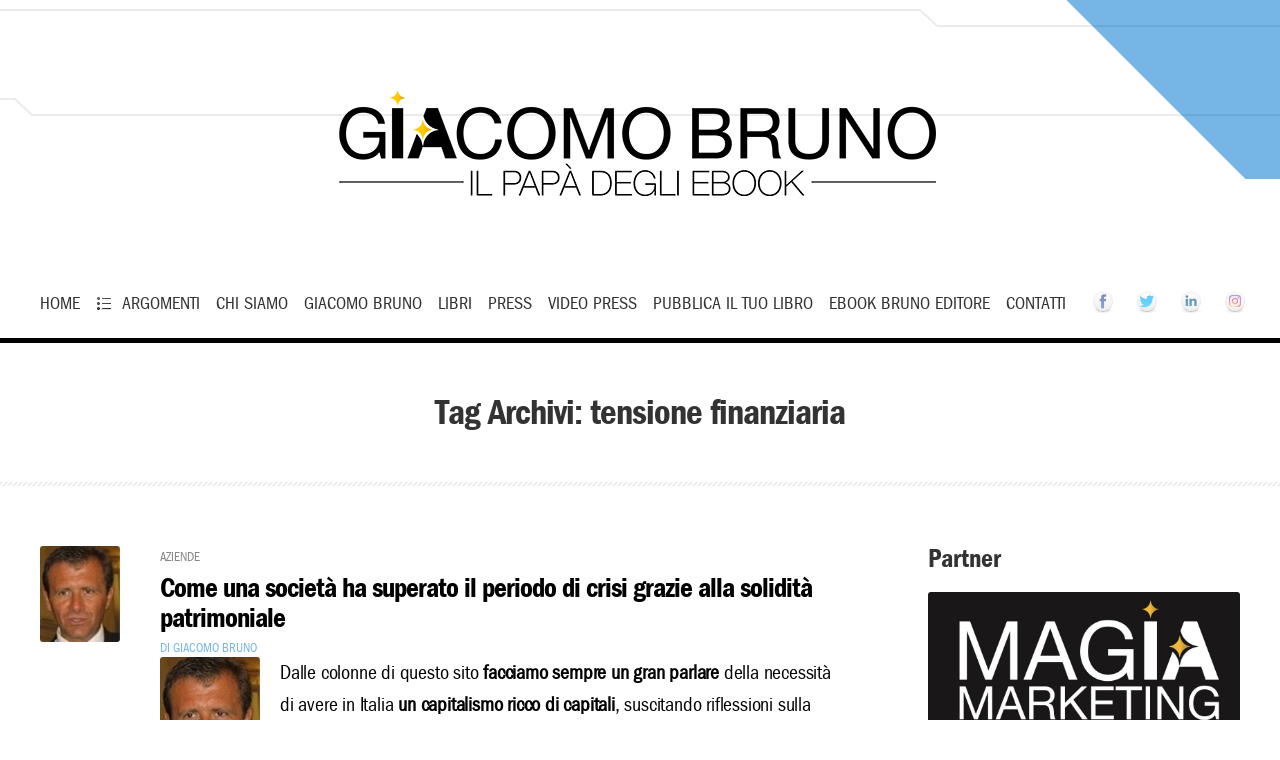

--- FILE ---
content_type: text/html; charset=UTF-8
request_url: https://www.giacomobruno.it/tag/tensione-finanziaria/
body_size: 23095
content:
<!doctype html>
<!--[if IE 8]>
<html lang="it-IT"  class="lang-it_IT  ie ie8">
<![endif]-->
<!--[if !(IE 7) | !(IE 8)]><!-->
<html lang="it-IT" class="lang-it_IT ">
<!--<![endif]-->
<head><meta charset="UTF-8" /><script>if(navigator.userAgent.match(/MSIE|Internet Explorer/i)||navigator.userAgent.match(/Trident\/7\..*?rv:11/i)){var href=document.location.href;if(!href.match(/[?&]nowprocket/)){if(href.indexOf("?")==-1){if(href.indexOf("#")==-1){document.location.href=href+"?nowprocket=1"}else{document.location.href=href.replace("#","?nowprocket=1#")}}else{if(href.indexOf("#")==-1){document.location.href=href+"&nowprocket=1"}else{document.location.href=href.replace("#","&nowprocket=1#")}}}}</script><script>class RocketLazyLoadScripts{constructor(){this.triggerEvents=["keydown","mousedown","mousemove","touchmove","touchstart","touchend","wheel"],this.userEventHandler=this._triggerListener.bind(this),this.touchStartHandler=this._onTouchStart.bind(this),this.touchMoveHandler=this._onTouchMove.bind(this),this.touchEndHandler=this._onTouchEnd.bind(this),this.clickHandler=this._onClick.bind(this),this.interceptedClicks=[],window.addEventListener("pageshow",(e=>{this.persisted=e.persisted})),window.addEventListener("DOMContentLoaded",(()=>{this._preconnect3rdParties()})),this.delayedScripts={normal:[],async:[],defer:[]},this.allJQueries=[]}_addUserInteractionListener(e){document.hidden?e._triggerListener():(this.triggerEvents.forEach((t=>window.addEventListener(t,e.userEventHandler,{passive:!0}))),window.addEventListener("touchstart",e.touchStartHandler,{passive:!0}),window.addEventListener("mousedown",e.touchStartHandler),document.addEventListener("visibilitychange",e.userEventHandler))}_removeUserInteractionListener(){this.triggerEvents.forEach((e=>window.removeEventListener(e,this.userEventHandler,{passive:!0}))),document.removeEventListener("visibilitychange",this.userEventHandler)}_onTouchStart(e){"HTML"!==e.target.tagName&&(window.addEventListener("touchend",this.touchEndHandler),window.addEventListener("mouseup",this.touchEndHandler),window.addEventListener("touchmove",this.touchMoveHandler,{passive:!0}),window.addEventListener("mousemove",this.touchMoveHandler),e.target.addEventListener("click",this.clickHandler),this._renameDOMAttribute(e.target,"onclick","rocket-onclick"))}_onTouchMove(e){window.removeEventListener("touchend",this.touchEndHandler),window.removeEventListener("mouseup",this.touchEndHandler),window.removeEventListener("touchmove",this.touchMoveHandler,{passive:!0}),window.removeEventListener("mousemove",this.touchMoveHandler),e.target.removeEventListener("click",this.clickHandler),this._renameDOMAttribute(e.target,"rocket-onclick","onclick")}_onTouchEnd(e){window.removeEventListener("touchend",this.touchEndHandler),window.removeEventListener("mouseup",this.touchEndHandler),window.removeEventListener("touchmove",this.touchMoveHandler,{passive:!0}),window.removeEventListener("mousemove",this.touchMoveHandler)}_onClick(e){e.target.removeEventListener("click",this.clickHandler),this._renameDOMAttribute(e.target,"rocket-onclick","onclick"),this.interceptedClicks.push(e),e.preventDefault(),e.stopPropagation(),e.stopImmediatePropagation()}_replayClicks(){window.removeEventListener("touchstart",this.touchStartHandler,{passive:!0}),window.removeEventListener("mousedown",this.touchStartHandler),this.interceptedClicks.forEach((e=>{e.target.dispatchEvent(new MouseEvent("click",{view:e.view,bubbles:!0,cancelable:!0}))}))}_renameDOMAttribute(e,t,n){e.hasAttribute&&e.hasAttribute(t)&&(event.target.setAttribute(n,event.target.getAttribute(t)),event.target.removeAttribute(t))}_triggerListener(){this._removeUserInteractionListener(this),"loading"===document.readyState?document.addEventListener("DOMContentLoaded",this._loadEverythingNow.bind(this)):this._loadEverythingNow()}_preconnect3rdParties(){let e=[];document.querySelectorAll("script[type=rocketlazyloadscript]").forEach((t=>{if(t.hasAttribute("src")){const n=new URL(t.src).origin;n!==location.origin&&e.push({src:n,crossOrigin:t.crossOrigin||"module"===t.getAttribute("data-rocket-type")})}})),e=[...new Map(e.map((e=>[JSON.stringify(e),e]))).values()],this._batchInjectResourceHints(e,"preconnect")}async _loadEverythingNow(){this.lastBreath=Date.now(),this._delayEventListeners(),this._delayJQueryReady(this),this._handleDocumentWrite(),this._registerAllDelayedScripts(),this._preloadAllScripts(),await this._loadScriptsFromList(this.delayedScripts.normal),await this._loadScriptsFromList(this.delayedScripts.defer),await this._loadScriptsFromList(this.delayedScripts.async);try{await this._triggerDOMContentLoaded(),await this._triggerWindowLoad()}catch(e){}window.dispatchEvent(new Event("rocket-allScriptsLoaded")),this._replayClicks()}_registerAllDelayedScripts(){document.querySelectorAll("script[type=rocketlazyloadscript]").forEach((e=>{e.hasAttribute("src")?e.hasAttribute("async")&&!1!==e.async?this.delayedScripts.async.push(e):e.hasAttribute("defer")&&!1!==e.defer||"module"===e.getAttribute("data-rocket-type")?this.delayedScripts.defer.push(e):this.delayedScripts.normal.push(e):this.delayedScripts.normal.push(e)}))}async _transformScript(e){return await this._littleBreath(),new Promise((t=>{const n=document.createElement("script");[...e.attributes].forEach((e=>{let t=e.nodeName;"type"!==t&&("data-rocket-type"===t&&(t="type"),n.setAttribute(t,e.nodeValue))})),e.hasAttribute("src")?(n.addEventListener("load",t),n.addEventListener("error",t)):(n.text=e.text,t());try{e.parentNode.replaceChild(n,e)}catch(e){t()}}))}async _loadScriptsFromList(e){const t=e.shift();return t?(await this._transformScript(t),this._loadScriptsFromList(e)):Promise.resolve()}_preloadAllScripts(){this._batchInjectResourceHints([...this.delayedScripts.normal,...this.delayedScripts.defer,...this.delayedScripts.async],"preload")}_batchInjectResourceHints(e,t){var n=document.createDocumentFragment();e.forEach((e=>{if(e.src){const i=document.createElement("link");i.href=e.src,i.rel=t,"preconnect"!==t&&(i.as="script"),e.getAttribute&&"module"===e.getAttribute("data-rocket-type")&&(i.crossOrigin=!0),e.crossOrigin&&(i.crossOrigin=e.crossOrigin),n.appendChild(i)}})),document.head.appendChild(n)}_delayEventListeners(){let e={};function t(t,n){!function(t){function n(n){return e[t].eventsToRewrite.indexOf(n)>=0?"rocket-"+n:n}e[t]||(e[t]={originalFunctions:{add:t.addEventListener,remove:t.removeEventListener},eventsToRewrite:[]},t.addEventListener=function(){arguments[0]=n(arguments[0]),e[t].originalFunctions.add.apply(t,arguments)},t.removeEventListener=function(){arguments[0]=n(arguments[0]),e[t].originalFunctions.remove.apply(t,arguments)})}(t),e[t].eventsToRewrite.push(n)}function n(e,t){let n=e[t];Object.defineProperty(e,t,{get:()=>n||function(){},set(i){e["rocket"+t]=n=i}})}t(document,"DOMContentLoaded"),t(window,"DOMContentLoaded"),t(window,"load"),t(window,"pageshow"),t(document,"readystatechange"),n(document,"onreadystatechange"),n(window,"onload"),n(window,"onpageshow")}_delayJQueryReady(e){let t=window.jQuery;Object.defineProperty(window,"jQuery",{get:()=>t,set(n){if(n&&n.fn&&!e.allJQueries.includes(n)){n.fn.ready=n.fn.init.prototype.ready=function(t){e.domReadyFired?t.bind(document)(n):document.addEventListener("rocket-DOMContentLoaded",(()=>t.bind(document)(n)))};const t=n.fn.on;n.fn.on=n.fn.init.prototype.on=function(){if(this[0]===window){function e(e){return e.split(" ").map((e=>"load"===e||0===e.indexOf("load.")?"rocket-jquery-load":e)).join(" ")}"string"==typeof arguments[0]||arguments[0]instanceof String?arguments[0]=e(arguments[0]):"object"==typeof arguments[0]&&Object.keys(arguments[0]).forEach((t=>{delete Object.assign(arguments[0],{[e(t)]:arguments[0][t]})[t]}))}return t.apply(this,arguments),this},e.allJQueries.push(n)}t=n}})}async _triggerDOMContentLoaded(){this.domReadyFired=!0,await this._littleBreath(),document.dispatchEvent(new Event("rocket-DOMContentLoaded")),await this._littleBreath(),window.dispatchEvent(new Event("rocket-DOMContentLoaded")),await this._littleBreath(),document.dispatchEvent(new Event("rocket-readystatechange")),await this._littleBreath(),document.rocketonreadystatechange&&document.rocketonreadystatechange()}async _triggerWindowLoad(){await this._littleBreath(),window.dispatchEvent(new Event("rocket-load")),await this._littleBreath(),window.rocketonload&&window.rocketonload(),await this._littleBreath(),this.allJQueries.forEach((e=>e(window).trigger("rocket-jquery-load"))),await this._littleBreath();const e=new Event("rocket-pageshow");e.persisted=this.persisted,window.dispatchEvent(e),await this._littleBreath(),window.rocketonpageshow&&window.rocketonpageshow({persisted:this.persisted})}_handleDocumentWrite(){const e=new Map;document.write=document.writeln=function(t){const n=document.currentScript,i=document.createRange(),r=n.parentElement;let o=e.get(n);void 0===o&&(o=n.nextSibling,e.set(n,o));const s=document.createDocumentFragment();i.setStart(s,0),s.appendChild(i.createContextualFragment(t)),r.insertBefore(s,o)}}async _littleBreath(){Date.now()-this.lastBreath>45&&(await this._requestAnimFrame(),this.lastBreath=Date.now())}async _requestAnimFrame(){return document.hidden?new Promise((e=>setTimeout(e))):new Promise((e=>requestAnimationFrame(e)))}static run(){const e=new RocketLazyLoadScripts;e._addUserInteractionListener(e)}}RocketLazyLoadScripts.run();</script>
<script type="rocketlazyloadscript">
function aggiu() {
var divs = document.querySelectorAll('.cboxElement');
for (var i = 0; i < divs.length; i++) {
    divs[i].classList.remove('cboxElement');
}
}
</script>
	
	<meta name="viewport" content="width=device-width" />
	<link rel="profile" href="http://gmpg.org/xfn/11" />
	<link rel="pingback" href="https://www.giacomobruno.it/xmlrpc.php" />
		<link href="https://www.giacomobruno.it/wp-content/uploads/favicon.jpg" rel="icon" type="image/x-icon" />

	

	
<script type="rocketlazyloadscript">
(function(i,s,o,g,r,a,m){i['GoogleAnalyticsObject']=r;i[r]=i[r]||function(){
(i[r].q=i[r].q||[]).push(arguments)},i[r].l=1*new Date();a=s.createElement(o),
m=s.getElementsByTagName(o)[0];a.async=1;a.src=g;m.parentNode.insertBefore(a,m)
})(window,document,'script','//www.google-analytics.com/analytics.js','ga');
ga('create', 'UA-1332277-6', 'auto');ga('send', 'pageview');
</script>

<meta name='robots' content='index, follow, max-image-preview:large, max-snippet:-1, max-video-preview:-1' />
	<style>img:is([sizes="auto" i], [sizes^="auto," i]) { contain-intrinsic-size: 3000px 1500px }</style>
	
	<!-- This site is optimized with the Yoast SEO plugin v24.4 - https://yoast.com/wordpress/plugins/seo/ -->
	<title>tensione finanziaria Archivi &#8226; Giacomo Bruno</title><link rel="preload" as="style" href="https://fonts.googleapis.com/css?family=Lato%3A100%2C100italic%2C300%2C300italic%2Cregular%2Citalic%2C700%2C700italic%2C900%2C900italic&#038;subset=latin-ext%2Clatin&#038;display=swap" /><link rel="stylesheet" href="https://fonts.googleapis.com/css?family=Lato%3A100%2C100italic%2C300%2C300italic%2Cregular%2Citalic%2C700%2C700italic%2C900%2C900italic&#038;subset=latin-ext%2Clatin&#038;display=swap" media="print" onload="this.media='all'" /><noscript><link rel="stylesheet" href="https://fonts.googleapis.com/css?family=Lato%3A100%2C100italic%2C300%2C300italic%2Cregular%2Citalic%2C700%2C700italic%2C900%2C900italic&#038;subset=latin-ext%2Clatin&#038;display=swap" /></noscript><link rel="stylesheet" href="https://www.giacomobruno.it/wp-content/cache/min/1/05882b1cddbd5ec4ee3b1a634e597392.css" media="all" data-minify="1" />
	<link rel="canonical" href="https://www.giacomobruno.it/tag/tensione-finanziaria/" />
	<meta property="og:locale" content="it_IT" />
	<meta property="og:type" content="article" />
	<meta property="og:title" content="tensione finanziaria Archivi &#8226; Giacomo Bruno" />
	<meta property="og:url" content="https://www.giacomobruno.it/tag/tensione-finanziaria/" />
	<meta property="og:site_name" content="Giacomo Bruno" />
	<meta name="twitter:card" content="summary_large_image" />
	<meta name="twitter:site" content="@brunoeditore" />
	<script type="application/ld+json" class="yoast-schema-graph">{"@context":"https://schema.org","@graph":[{"@type":"CollectionPage","@id":"https://www.giacomobruno.it/tag/tensione-finanziaria/","url":"https://www.giacomobruno.it/tag/tensione-finanziaria/","name":"tensione finanziaria Archivi &#8226; Giacomo Bruno","isPartOf":{"@id":"https://www.giacomobruno.it/#website"},"primaryImageOfPage":{"@id":"https://www.giacomobruno.it/tag/tensione-finanziaria/#primaryimage"},"image":{"@id":"https://www.giacomobruno.it/tag/tensione-finanziaria/#primaryimage"},"thumbnailUrl":"https://www.giacomobruno.it/wp-content/uploads/511.jpg","breadcrumb":{"@id":"https://www.giacomobruno.it/tag/tensione-finanziaria/#breadcrumb"},"inLanguage":"it-IT"},{"@type":"ImageObject","inLanguage":"it-IT","@id":"https://www.giacomobruno.it/tag/tensione-finanziaria/#primaryimage","url":"https://www.giacomobruno.it/wp-content/uploads/511.jpg","contentUrl":"https://www.giacomobruno.it/wp-content/uploads/511.jpg","width":100,"height":120},{"@type":"BreadcrumbList","@id":"https://www.giacomobruno.it/tag/tensione-finanziaria/#breadcrumb","itemListElement":[{"@type":"ListItem","position":1,"name":"Home","item":"https://www.giacomobruno.it/"},{"@type":"ListItem","position":2,"name":"tensione finanziaria"}]},{"@type":"WebSite","@id":"https://www.giacomobruno.it/#website","url":"https://www.giacomobruno.it/","name":"Giacomo Bruno","description":"","publisher":{"@id":"https://www.giacomobruno.it/#organization"},"potentialAction":[{"@type":"SearchAction","target":{"@type":"EntryPoint","urlTemplate":"https://www.giacomobruno.it/?s={search_term_string}"},"query-input":{"@type":"PropertyValueSpecification","valueRequired":true,"valueName":"search_term_string"}}],"inLanguage":"it-IT"},{"@type":"Organization","@id":"https://www.giacomobruno.it/#organization","name":"Giacomo Bruno","url":"https://www.giacomobruno.it/","logo":{"@type":"ImageObject","inLanguage":"it-IT","@id":"https://www.giacomobruno.it/#/schema/logo/image/","url":"https://www.giacomobruno.it/wp-content/uploads/giacomo-bruno-logo-1.png","contentUrl":"https://www.giacomobruno.it/wp-content/uploads/giacomo-bruno-logo-1.png","width":350,"height":52,"caption":"Giacomo Bruno"},"image":{"@id":"https://www.giacomobruno.it/#/schema/logo/image/"},"sameAs":["https://www.facebook.com/giacomo.bruno/","https://x.com/brunoeditore","https://www.instagram.com/giacomo__bruno/","https://it.linkedin.com/in/giacomo-bruno","https://www.youtube.com/channel/UCa0OSxGT5ciBsBRVkUDApSg"]}]}</script>
	<!-- / Yoast SEO plugin. -->


<link rel='dns-prefetch' href='//fonts.googleapis.com' />
<link href='https://fonts.gstatic.com' crossorigin rel='preconnect' />
<link rel="alternate" type="application/rss+xml" title="Giacomo Bruno &raquo; Feed" href="https://www.giacomobruno.it/feed/" />
<link rel="alternate" type="application/rss+xml" title="Giacomo Bruno &raquo; Feed dei commenti" href="https://www.giacomobruno.it/comments/feed/" />
<link rel="alternate" type="application/rss+xml" title="Giacomo Bruno &raquo; tensione finanziaria Feed del tag" href="https://www.giacomobruno.it/tag/tensione-finanziaria/feed/" />

<style id='wp-emoji-styles-inline-css' type='text/css'>

	img.wp-smiley, img.emoji {
		display: inline !important;
		border: none !important;
		box-shadow: none !important;
		height: 1em !important;
		width: 1em !important;
		margin: 0 0.07em !important;
		vertical-align: -0.1em !important;
		background: none !important;
		padding: 0 !important;
	}
</style>




<style id='rs-plugin-settings-inline-css' type='text/css'>
#rs-demo-id {}
</style>
<style id='akismet-widget-style-inline-css' type='text/css'>

			.a-stats {
				--akismet-color-mid-green: #357b49;
				--akismet-color-white: #fff;
				--akismet-color-light-grey: #f6f7f7;

				max-width: 350px;
				width: auto;
			}

			.a-stats * {
				all: unset;
				box-sizing: border-box;
			}

			.a-stats strong {
				font-weight: 600;
			}

			.a-stats a.a-stats__link,
			.a-stats a.a-stats__link:visited,
			.a-stats a.a-stats__link:active {
				background: var(--akismet-color-mid-green);
				border: none;
				box-shadow: none;
				border-radius: 8px;
				color: var(--akismet-color-white);
				cursor: pointer;
				display: block;
				font-family: -apple-system, BlinkMacSystemFont, 'Segoe UI', 'Roboto', 'Oxygen-Sans', 'Ubuntu', 'Cantarell', 'Helvetica Neue', sans-serif;
				font-weight: 500;
				padding: 12px;
				text-align: center;
				text-decoration: none;
				transition: all 0.2s ease;
			}

			/* Extra specificity to deal with TwentyTwentyOne focus style */
			.widget .a-stats a.a-stats__link:focus {
				background: var(--akismet-color-mid-green);
				color: var(--akismet-color-white);
				text-decoration: none;
			}

			.a-stats a.a-stats__link:hover {
				filter: brightness(110%);
				box-shadow: 0 4px 12px rgba(0, 0, 0, 0.06), 0 0 2px rgba(0, 0, 0, 0.16);
			}

			.a-stats .count {
				color: var(--akismet-color-white);
				display: block;
				font-size: 1.5em;
				line-height: 1.4;
				padding: 0 13px;
				white-space: nowrap;
			}
		
</style>

<style id='ss-supreme-inline-css' type='text/css'>

                .flexslider-posts .slides > li .hover_div,
				.swiper-slide .hover_div,
				.flexslider-posts .slides > li .title_active,
				.swiper-slide .title_active{
                        background-color: #3498db !important;
                }
                .entry-content .ss-list-styled ol > li::before,
				.ss-list-styled ol > li::before{
					background-color: #3498db;
				}
				.ss-btn.primary, .ss-btn.primary:hover, .ss-btn.primary:active, .ss-btn.primary:focus{
					background: none repeat scroll 0 0  #3498db;
					border: 1px solid #3498db;
					-webkit-box-shadow: 0 4px #278bce;
					-moz-box-shadow: 0 4px #278bce;
					box-shadow: 0 4px #278bce;
				}
				.divider_top .to-top{
					background: #ffffff;
				}
				.mejs-controls .mejs-time-rail .mejs-time-loaded{
					background: #3498db;
				}
				.st-accordion .panel-heading i{
					background: none repeat scroll 0 0  #3498db;
				}
				.ss-contact-form-wrapper .ss-button, .ss-progress-button .ss-progress{
					background-color: #3498db;
					border-color: #3498db;
					outline: none;
				}
				.st-tabs .active > a, 
				.st-tabs .active > a:hover,
				.tab-content{
					background-color: #ffffff;
					color: #333333;
				}
                
</style>


<style id='heateor_sss_frontend_css-inline-css' type='text/css'>
.heateor_sss_button_instagram span.heateor_sss_svg,a.heateor_sss_instagram span.heateor_sss_svg{background:radial-gradient(circle at 30% 107%,#fdf497 0,#fdf497 5%,#fd5949 45%,#d6249f 60%,#285aeb 90%)}.heateor_sss_horizontal_sharing .heateor_sss_svg,.heateor_sss_standard_follow_icons_container .heateor_sss_svg{color:#fff;border-width:0px;border-style:solid;border-color:transparent}.heateor_sss_horizontal_sharing .heateorSssTCBackground{color:#666}.heateor_sss_horizontal_sharing span.heateor_sss_svg:hover,.heateor_sss_standard_follow_icons_container span.heateor_sss_svg:hover{border-color:transparent;}.heateor_sss_vertical_sharing span.heateor_sss_svg,.heateor_sss_floating_follow_icons_container span.heateor_sss_svg{color:#fff;border-width:0px;border-style:solid;border-color:transparent;}.heateor_sss_vertical_sharing .heateorSssTCBackground{color:#666;}.heateor_sss_vertical_sharing span.heateor_sss_svg:hover,.heateor_sss_floating_follow_icons_container span.heateor_sss_svg:hover{border-color:transparent;}div.heateor_sss_mobile_footer{display:none;}@media screen and (max-width:800px){div.heateor_sss_bottom_sharing .heateorSssTCBackground{background-color:white}div.heateor_sss_bottom_sharing{width:100%!important;left:0!important;}div.heateor_sss_bottom_sharing a{width:25% !important;}div.heateor_sss_bottom_sharing .heateor_sss_svg{width: 100% !important;}div.heateor_sss_bottom_sharing div.heateorSssTotalShareCount{font-size:1em!important;line-height:17.5px!important}div.heateor_sss_bottom_sharing div.heateorSssTotalShareText{font-size:.7em!important;line-height:0px!important}div.heateor_sss_mobile_footer{display:block;height:25px;}.heateor_sss_bottom_sharing{padding:0!important;display:block!important;width:auto!important;bottom:-2px!important;top: auto!important;}.heateor_sss_bottom_sharing .heateor_sss_square_count{line-height:inherit;}.heateor_sss_bottom_sharing .heateorSssSharingArrow{display:none;}.heateor_sss_bottom_sharing .heateorSssTCBackground{margin-right:1.1em!important}}div.heateorSssSharingArrow{display:none}
</style>








<style id='ait-theme-main-style-inline-css' type='text/css'>
#elm-content-4-main{background-repeat:repeat;background-attachment:scroll;background-position:top center;}.elm-content-4{clear:both;}
</style>


<style id='ait-typography-style-inline-css' type='text/css'>
.pp_right,.pp_middle,.pp_left {
background: transparent !important;
}

.puls {
border: none !important;
display: block;
    float: left;
}

.meno {
line-height: 1em;
}

.pp_close {
padding: 4px 0px 0px 0px !important;
    height: 26px !important;
    right: 20px !important;
}

@font-face {
  font-family: 'FGBookCondensed';
  font-weight: normal;
  font-style: normal;
src: local('FGBookCondensed'),
       url('https://giacomobruno.it/images/itcfranklingothicstd-bkcd-webfont.woff') format('woff'),
       url('https://giacomobruno.it/images/itcfranklingothicstd-bkcd-webfont.ttf') format('truetype'),
       url('https://giacomobruno.it/images/itcfranklingothicstd-bkcd-webfont.eot'),
url("https://giacomobruno.it/images/itcfranklingothicstd-bkcd-webfont.eot?#iefix") format("embedded-opentype");
unicode-range: U+000-5FF; /* Latin glyphs */
}

@font-face {
  font-family: 'FGDemiCondensed';
  font-weight: normal;
  font-style: normal;
  src: local('FGDemiCondensed'),
       url('https://giacomobruno.it/images/itcfranklingothicstd-dmcd-webfont.woff') format('woff'),
       url('https://giacomobruno.it/images/itcfranklingothicstd-dmcd-webfont.ttf') format('truetype'),
       url('https://giacomobruno.it/images/itcfranklingothicstd-dmcd-webfont.eot'),
	   url("https://giacomobruno.it/images/itcfranklingothicstd-dmcd-webfont.eot?#iefix") format("embedded-opentype");
	   unicode-range: U+000-5FF; /* Latin glyphs */
}

.lang-it_IT body {
    font-family: 'FGBookCondensed', sans-serif !important;
	font-size: 18px;
}

.lang-it_IT .nav-menu-main > ul > li > a {
	font-family: 'FGBookCondensed', sans-serif !important;
	font-size:18px !important;
}
.nav-menu-main > ul > li > a {
    padding: 10px 0px;
    margin: 0px 8px;
}
.header-two .header-container {
    margin-bottom: 0px;
}

/**** CSS per il Menu disabilitato 
.sticky-menu .nav-menu-main > ul > li > a {
    margin-right: 10px;
}
.sticky-menu .site-logo img {
    max-width: 180px !important;
}
***/

.header-three .site-desc-wrap {
    height: 20px;
}
.header-three .table {
    width: 80%;
}
.header-container {
    margin-bottom: 20px;
}

h1, h1 a {
	font-size:36px !important; font-weight: bolder;
	text-transform:none !important;
	font-family: 'FGDemiCondensed',Arial,Helvetica,sans-serif;
	font-weight: 600;
	letter-spacing: -1px;
	text-rendering: optimizeLegibility;
line-height: 46px;
}
.lang-it_IT h1, .lang-it_IT h2 {
	font-family: 'FGDemiCondensed', sans-serif;
	font-weight: 600;
	letter-spacing: -1px;
	text-rendering: optimizeLegibility;
}

h2 {
	font-size: 36px !important;
	line-height: 36px;
	font-weight: 600;
	text-transform: none !important;
	text-rendering: optimizeLegibility;
}
h3 {
	font-size: 26px !important;
font-family: 'FGDemiCondensed',Arial,Helvetica,sans-serif;
	line-height: 26px;
	font-weight: 600;
	text-transform: none !important;
	text-rendering: optimizeLegibility;
}
 .lang-it_IT h3{
font-size: 26px !important;
font-family: 'FGDemiCondensed',Arial,Helvetica,sans-serif;
	line-height: 26px;
	font-weight: 600;
	text-transform: none !important;
	text-rendering: optimizeLegibility;

}
h3.site-title {
	color:#000000;
font-family: 'FGDemiCondensed',Arial,Helvetica,sans-serif;
font-size: 26px !important;
	line-height: 26px;
	font-weight: 600;
	text-transform: none !important;
	text-rendering: optimizeLegibility;

}

h4, .lang-it_IT h4{
	font-family: 'FGDemiCondensed',Arial,Helvetica,sans-serif;
	text-transform: none !important;
	font-size: 22px;
	line-height: 22px;
letter-spacing: -1px;
font-weight:bold;
}
h5, .lang-it_IT h5{
	font-family: 'FGDemiCondensed',Arial,Helvetica,sans-serif;
	text-transform: none !important;
	font-size: 20px;
	line-height: 22px;
}
h6, .lang-it_IT h6{
	font-family: 'FGDemiCondensed',Arial,Helvetica,sans-serif;
	text-transform: none !important;
	font-size: 16px;
	line-height: 18px;
}



h1 strong, h2 strong, h3 strong, h4 strong, h5 strong, h6 strong {
    color: #000000;
    font-weight: 600 !important;
}

.entry-content p, .entry-content > ul li, .entry-content ol li, td{
	margin-bottom: 20px;
	font-family: 'FGBookCondensed', sans-serif !important;
	/* font-size:18px; */
	font-size:20px;
	line-height: 1.6em;
	letter-spacing: -0.2px;
}

.lang-it_IT .elm-counters-main .counter-title {
    font-family: 'FGBookCondensed', sans-serif !important;
    font-weight: 400;
    font-style: normal;
}

.entry-date {
    display: none !important;
}


.hentry .left {
    display: none !important;
}
.hentry .right {
    width: 100%;
}

.lang-it_IT .widget_posts a.thumb-link h4 {
    font-family: 'FGDemiCondensed',Arial,Helvetica,sans-serif !important;
	font-size:18px !important;
	line-height: 1.6em;
	font-weight: 600 !important;
	letter-spacing: -0.3px;
}

.widget h3
{
font-size: 26px !important;
	line-height: 26px;
	font-weight: 600;
	text-transform: none !important;
	text-rendering: optimizeLegibility;

}
.widget-container .widget-title h3 {
 font-size: 26px !important;
	line-height: 26px;
	font-weight: 600;
	text-transform: none !important;
	text-rendering: optimizeLegibility;

}
.site-header, .sticky-menu {
	border-bottom: 2px solid #000;
	-moz-box-shadow: 0px 3px 0px #000000;;
    -webkit-box-shadow: 0px 3px 0px #000000;
    box-shadow: 0px 3px 0px #000000;
}


/*
.widget_posts a.thumb-link .date {
    display: none;
}
.lang-it_IT .elm-posts-main .item-info {
    display: none;
}
.hentry .bottom .author {
    display: none;
}
.page-title .entry-data {
    display: none;
}
*/

.elm-item-organizer .layout-box .item-title h3 {
    white-space: normal;
}

.header-three .site-search input.search-field {
 background: #fbfbfb;
    -moz-border-radius: 20px;
    -webkit-border-radius: 20px;
    border-radius: 20px;
    border: 1px solid #ccc;
    margin-right: -20px;
}
.header-three .site-search input.search-submit {
    background: #dcdcdc url(https://www.giacomobruno.it/wp-content/themes/solitudo/design/img/search_btn.png) center center no-repeat;
    -webkit-border-radius: 0px 20px 20px 0px;
    border-radius: 0px 20px 20px 0px;
}
.widget_search form div {
    background: #ffffff;
    -moz-border-radius: 20px;
    -webkit-border-radius: 20px;
    border-radius: 1px 20px 1px 20px;
    border: 1px solid #eaeaea;
}
.widget_search input.search-submit {
    background: #9ac9ec url(https://www.giacomobruno.it/wp-content/themes/solitudo/design/img/search_btn.png) center center no-repeat;
}

.page-title .entry-thumbnail .entry-thumbnail-wrap {
    display: none;
}

.entry-thumbnail img {
    margin-left: -20px !important;
}
.site-wrap {
    background: #fff;
    border-top: none;
}
.fa { color: #ffc107 !important; }

/** Per la galleria **/
@media screen and (max-width:490px) {
	.gallery-item {
		width: 100% !important;
		margin-bottom:40px !important;
	}
        .wp-image-19233 {
		display: none !important;
		/** 2cln disabilito libro azzurro **/
	}
}
#gallery-2 img {
    border-width: 1px !important;
}

.puls, .pp_close {
	width:30px;
	height:30px;
	font-size: 25px;
	font-family: Arial, sans-serif;
	/*font-weight: bold;*/
	margin: 5px;
	border-radius: 20px;
	color:#898989 !important;
	background: buttonface !important;
}

 .pp_close {
    text-align: center;
    font-size: 18px;
    padding-top: 3px;
	text-indent: 0px !important;
	text-decoration:none !Important;
}

.meno {
	padding-bottom: 10px !important;
}

.ingran {
	overflow: scroll !important;
    height: 90vh !important;
	width: 90vw !important;
	left:5vw !important;
}

.pp_pic_holder {
	background:#FFFFFF;
}

.pp_top {
    height: 40px !important;
}

.pp_content_container,
.pp_content,
.pp_fade,
.pp_hoverContainer,
#pp_full_res{
     text-align: center; 
	width:100% !important;
}

.ingran #fullResImage {
	height: auto !important;
	width: 1000px !important;
}

.pp_content {
	height: auto !important;
}

.page-id-15732 .boxconsiglia,
.pp_details,
.pp_gallery {
	display:none !important;
}

.pp_expand, .pp_contract {
    height: 48px !important;
    width: 48px !important;
}

.pp_expand {
	background: url(https://www.giacomobruno.it/wp-content/uploads/zoom.png) no-repeat #ffffff !important;
}

.pp_contract {
	background: url(https://www.giacomobruno.it/wp-content/uploads/zoomless.png) no-repeat #ffffff !important;
}

.elm-item-organizer.elm-posts .item-text p {
    font-size: 16px;
}

.item-excerpt
{
	height: auto !important ;
}

.entry-content {
    font-size: 18px !important ;
	padding:0px 20px;
}

.widget_categories li, .widget_categories .tagcloud a, .widget_archive li, .widget_archive .tagcloud a, .widget_tag_cloud li, .widget_tag_cloud .tagcloud a {
    font-size: 14px !important;
}

.elm-maindesc {
    font-size: 15px;
}

.widget-content {
	font-size: 16px!important;
	line-height: 1.6em;
}

.elm-testimonials-main .column-1 .item .item-text p {
    font-size: 16px !important;
}
.lang-it_IT .elm-testimonials-main .item .item-info .item-author {
    font-family: 'FGBookCondensed', sans-serif !important;
}

.nav-menu-main > ul > li.menu-item-has-columns li a {
    font-size: 16px !important;
}

.hentry .bottom .author {
    display: none;
}


/* 2cln */

strong {
    color: #000000;
}
.lang-it_IT strong {
    font-weight: bolder;
}

/* .articlecln .right .entry-content p, .articlecln .post .hentry .right .entry-content p {
  font-size:19px;
  line-height:1.1;
}*/
.titlecln, .hentry .right .titlecln {
    font-size: 28px !important;
    line-height: 30px;
    margin-bottom: 3px;
}

.imgcln { 
	max-width:348px;
	float:left;
} 
.imgcln2 {
    max-width: 194px;
    float: left;
   
}
.imgcln2, .articlecln2 .entry, .articlecln .entry { 
	margin-left: -20px;
} 

.articlecln2 { 
	max-width:49%;
	display: inline-block;
    /* border : 1px red solid; */
    vertical-align: top;
}


.tagcln a, .tagcln {
    font-variant: all-petite-caps;
    color: #888;
    margin-bottom: 8px;
}
.authcln a, .authcln { 
	font-variant:all-petite-caps; 
	color:#78b7e5;
}

.post-teaser-more  { 
	display:none;
}
.hentry:last-of-type {  
/*border-bottom: solid 1px #78b7e5;*/
	border-bottom: solid 1px #CCC;
}
.articlecln2 .hentry:last-of-type {  
	min-height: 350px;
}
.articlecln2 .entry-thumbnail img {
	margin-left: 1px !important;
	margin-top: 6px;
}

.blog .page-numbers {
	display:none;
}

.blog .page-numbers:nth-child(1), .blog .page-numbers:nth-child(2), .blog .page-numbers:nth-child(3), .blog .page-numbers:nth-child(4), .blog .page-numbers:nth-child(5), .blog .page-numbers:nth-child(6), .blog .page-numbers:nth-child(7), .blog .page-numbers:nth-child(8), .blog .page-numbers:nth-child(9), .blog .page-numbers:nth-child(10), .blog .page-numbers:nth-child(11)  {
	display: inline-block;
}

.crp_related .crp_thumb, .crp_related .crp_title {
    display: block;
    margin: 20px;
}




@media all and (max-width: 768px) { 
	.imgcln, .articlecln2 { 
		max-width:100%;
		float:none;
	}
	.entry-content p, .entry-content > ul li, .entry-content ol li, td{
		margin-bottom: 22px;
		font-family: 'FGBookCondensed', sans-serif !important;
		font-size:21px !important;
		line-height: 1.2em;
		letter-spacing: -0.2px;
	}
         .crp_related ul li img {
	       max-width:280px !important;

        }
}

@media all and (max-width: 890px) {
	.titlecln,  .hentry .right .titlecln {
		font-size:24px !important;
	}
	.imgcln2  {
		float:auto;
	} 
	.articlecln2 .hentry:last-of-type {  
		min-height: 10px;
	}
}

</style>
<script type="rocketlazyloadscript" data-rocket-type="text/javascript" src="https://www.giacomobruno.it/wp-includes/js/jquery/jquery.min.js?ver=3.7.1" id="jquery-core-js"></script>
<script type="rocketlazyloadscript" data-rocket-type="text/javascript" src="https://www.giacomobruno.it/wp-includes/js/jquery/jquery-migrate.min.js?ver=3.4.1" id="jquery-migrate-js" defer></script>
<script type="text/javascript" id="cookie-law-info-js-extra">
/* <![CDATA[ */
var Cli_Data = {"nn_cookie_ids":[],"cookielist":[],"non_necessary_cookies":[],"ccpaEnabled":"","ccpaRegionBased":"","ccpaBarEnabled":"","strictlyEnabled":["necessary","obligatoire"],"ccpaType":"gdpr","js_blocking":"","custom_integration":"","triggerDomRefresh":"","secure_cookies":""};
var cli_cookiebar_settings = {"animate_speed_hide":"500","animate_speed_show":"500","background":"#fff","border":"#151068","border_on":"","button_1_button_colour":"#151068","button_1_button_hover":"#110d53","button_1_link_colour":"#fff","button_1_as_button":"1","button_1_new_win":"","button_2_button_colour":"#333","button_2_button_hover":"#292929","button_2_link_colour":"#151068","button_2_as_button":"","button_2_hidebar":"","button_3_button_colour":"#000","button_3_button_hover":"#000000","button_3_link_colour":"#fff","button_3_as_button":"1","button_3_new_win":"","button_4_button_colour":"#000","button_4_button_hover":"#000000","button_4_link_colour":"#fff","button_4_as_button":"1","button_7_button_colour":"#61a229","button_7_button_hover":"#4e8221","button_7_link_colour":"#fff","button_7_as_button":"1","button_7_new_win":"","font_family":"inherit","header_fix":"","notify_animate_hide":"","notify_animate_show":"","notify_div_id":"#cookie-law-info-bar","notify_position_horizontal":"right","notify_position_vertical":"bottom","scroll_close":"","scroll_close_reload":"","accept_close_reload":"","reject_close_reload":"","showagain_tab":"","showagain_background":"#fff","showagain_border":"#000","showagain_div_id":"#cookie-law-info-again","showagain_x_position":"100px","text":"#151068","show_once_yn":"1","show_once":"10000","logging_on":"","as_popup":"","popup_overlay":"1","bar_heading_text":"","cookie_bar_as":"banner","popup_showagain_position":"bottom-right","widget_position":"left"};
var log_object = {"ajax_url":"https:\/\/www.giacomobruno.it\/wp-admin\/admin-ajax.php"};
/* ]]> */
</script>
<script type="rocketlazyloadscript" data-minify="1" data-rocket-type="text/javascript" src="https://www.giacomobruno.it/wp-content/cache/min/1/wp-content/plugins/cookie-law-info/legacy/public/js/cookie-law-info-public.js?ver=1738662078" id="cookie-law-info-js" defer></script>
<script type="rocketlazyloadscript" data-rocket-type="text/javascript" src="https://www.giacomobruno.it/wp-content/plugins/responsive-lightbox/assets/tosrus/jquery.tosrus.min.js?ver=2.4.8" id="responsive-lightbox-tosrus-js" defer></script>
<script type="rocketlazyloadscript" data-rocket-type="text/javascript" src="https://www.giacomobruno.it/wp-includes/js/underscore.min.js?ver=1.13.7" id="underscore-js" defer></script>
<script type="rocketlazyloadscript" data-rocket-type="text/javascript" src="https://www.giacomobruno.it/wp-content/plugins/responsive-lightbox/assets/infinitescroll/infinite-scroll.pkgd.min.js?ver=6.7.4" id="responsive-lightbox-infinite-scroll-js" defer></script>
<script type="rocketlazyloadscript" data-rocket-type="text/javascript" id="responsive-lightbox-js-before">
/* <![CDATA[ */
var rlArgs = {"script":"tosrus","selector":"lightbox","customEvents":"","activeGalleries":true,"effect":"fade","infinite":true,"keys":false,"autoplay":false,"pauseOnHover":true,"timeout":4000,"pagination":true,"paginationType":"bullets","closeOnClick":true,"woocommerce_gallery":false,"ajaxurl":"https:\/\/www.giacomobruno.it\/wp-admin\/admin-ajax.php","nonce":"1d63e9509d","preview":false,"postId":6546,"scriptExtension":false};
/* ]]> */
</script>
<script type="rocketlazyloadscript" data-minify="1" data-rocket-type="text/javascript" src="https://www.giacomobruno.it/wp-content/cache/min/1/wp-content/plugins/responsive-lightbox/js/front.js?ver=1659522451" id="responsive-lightbox-js" defer></script>
<script type="rocketlazyloadscript" data-rocket-type="text/javascript" src="https://www.giacomobruno.it/wp-content/plugins/revslider/public/assets/js/revolution.tools.min.js?ver=6.0" id="tp-tools-js" defer></script>
<script type="rocketlazyloadscript" data-rocket-type="text/javascript" src="https://www.giacomobruno.it/wp-content/plugins/revslider/public/assets/js/rs6.min.js?ver=6.1.3" id="revmin-js" defer></script>
<link rel="https://api.w.org/" href="https://www.giacomobruno.it/wp-json/" /><link rel="alternate" title="JSON" type="application/json" href="https://www.giacomobruno.it/wp-json/wp/v2/tags/11708" /><link rel="EditURI" type="application/rsd+xml" title="RSD" href="https://www.giacomobruno.it/xmlrpc.php?rsd" />
<meta name="generator" content="WordPress 6.7.4" />
		<script type="rocketlazyloadscript" data-rocket-type="text/javascript">
			var AitSettings = {"home":{"url":"https:\/\/www.giacomobruno.it"},"ajax":{"url":"https:\/\/www.giacomobruno.it\/wp-admin\/admin-ajax.php","actions":[]},"paths":{"theme":"https:\/\/www.giacomobruno.it\/wp-content\/themes\/solitudo","css":"https:\/\/www.giacomobruno.it\/wp-content\/themes\/solitudo\/design\/css","js":"https:\/\/www.giacomobruno.it\/wp-content\/themes\/solitudo\/design\/js","img":"https:\/\/www.giacomobruno.it\/wp-content\/themes\/solitudo\/design\/img"},"l10n":{"datetimes":{"dateFormat":"d MM yy","startOfWeek":"1"}}}		</script>
		<meta name="generator" content="Powered by WPBakery Page Builder - drag and drop page builder for WordPress."/>
<meta name="generator" content="Powered by Slider Revolution 6.1.3 - responsive, Mobile-Friendly Slider Plugin for WordPress with comfortable drag and drop interface." />
<script type="rocketlazyloadscript" data-rocket-type="text/javascript">function setREVStartSize(t){try{var h,e=document.getElementById(t.c).parentNode.offsetWidth;if(e=0===e||isNaN(e)?window.innerWidth:e,t.tabw=void 0===t.tabw?0:parseInt(t.tabw),t.thumbw=void 0===t.thumbw?0:parseInt(t.thumbw),t.tabh=void 0===t.tabh?0:parseInt(t.tabh),t.thumbh=void 0===t.thumbh?0:parseInt(t.thumbh),t.tabhide=void 0===t.tabhide?0:parseInt(t.tabhide),t.thumbhide=void 0===t.thumbhide?0:parseInt(t.thumbhide),t.mh=void 0===t.mh||""==t.mh||"auto"===t.mh?0:parseInt(t.mh,0),"fullscreen"===t.layout||"fullscreen"===t.l)h=Math.max(t.mh,window.innerHeight);else{for(var i in t.gw=Array.isArray(t.gw)?t.gw:[t.gw],t.rl)void 0!==t.gw[i]&&0!==t.gw[i]||(t.gw[i]=t.gw[i-1]);for(var i in t.gh=void 0===t.el||""===t.el||Array.isArray(t.el)&&0==t.el.length?t.gh:t.el,t.gh=Array.isArray(t.gh)?t.gh:[t.gh],t.rl)void 0!==t.gh[i]&&0!==t.gh[i]||(t.gh[i]=t.gh[i-1]);var r,a=new Array(t.rl.length),n=0;for(var i in t.tabw=t.tabhide>=e?0:t.tabw,t.thumbw=t.thumbhide>=e?0:t.thumbw,t.tabh=t.tabhide>=e?0:t.tabh,t.thumbh=t.thumbhide>=e?0:t.thumbh,t.rl)a[i]=t.rl[i]<window.innerWidth?0:t.rl[i];for(var i in r=a[0],a)r>a[i]&&0<a[i]&&(r=a[i],n=i);var d=e>t.gw[n]+t.tabw+t.thumbw?1:(e-(t.tabw+t.thumbw))/t.gw[n];h=t.gh[n]*d+(t.tabh+t.thumbh)}void 0===window.rs_init_css&&(window.rs_init_css=document.head.appendChild(document.createElement("style"))),document.getElementById(t.c).height=h,window.rs_init_css.innerHTML+="#"+t.c+"_wrapper { height: "+h+"px }"}catch(t){console.log("Failure at Presize of Slider:"+t)}};</script>
<noscript><style> .wpb_animate_when_almost_visible { opacity: 1; }</style></noscript><noscript><style id="rocket-lazyload-nojs-css">.rll-youtube-player, [data-lazy-src]{display:none !important;}</style></noscript>
	<script type="rocketlazyloadscript">
function grande() {
    var element = document.getElementById("immagine");
    element.classList.add("ingran");
}

function piccino() {
    var element = document.getElementById("immagine");
    element.classList.remove("ingran");
}
</script>
</head>

<body class="archive tag tag-tensione-finanziaria tag-11708 supreme-shortcodes supreme-shortcodes-ver-2.0.1 wpb-js-composer js-comp-ver-6.6.0 vc_responsive element-sidebars-boundary-start element-content element-sidebars-boundary-end element-page-title element-seo right-sidebar layout-wide header-two">

	<div id="page" class="hfeed page-container">

			<header id="masthead" class="site-header" role="banner" data-type="two">
				<div class="header-container grid-main">
					<div class="site-logo">
						<a href="https://www.giacomobruno.it/" title="Giacomo Bruno" rel="home"><img src="data:image/svg+xml,%3Csvg%20xmlns='http://www.w3.org/2000/svg'%20viewBox='0%200%200%200'%3E%3C/svg%3E" alt="logo" data-lazy-src="https://www.giacomobruno.it/wp-content/uploads/logogb3.png" /><noscript><img src="https://www.giacomobruno.it/wp-content/uploads/logogb3.png" alt="logo" /></noscript></a>
						<p class="site-description"></p>

						<div class="site-tools-wrap">
						</div>

					</div>

				</div>

				<div class="site-wrap">
					<div class="grid-main">
						<div class="menu-container">
							<nav class="main-nav" role="navigation">
								<div class="main-nav-wrap">
									<h3 class="menu-toggle">Menu</h3>
<div class="nav-menu-container nav-menu-main megaWrapper"><ul id="menu-menu-principale" class="ait-megamenu"><li id="menu-item-19260" class="menu-item menu-item-type-custom menu-item-object-custom menu-item-home"><a href="https://www.giacomobruno.it">Home</a></li>
<li id="menu-item-20213" class="menu-item menu-item-type-custom menu-item-object-custom menu-item-has-children menu-item-has-columns menu-item-has-columns menu-item-has-columns menu-item-has-columns"><a href="#"><img alt="icon" src="data:image/svg+xml,%3Csvg%20xmlns='http://www.w3.org/2000/svg'%20viewBox='0%200%200%200'%3E%3C/svg%3E" data-lazy-src="https://www.giacomobruno.it/wp-content/uploads/categorie.png" /><noscript><img alt="icon" src="https://www.giacomobruno.it/wp-content/uploads/categorie.png" /></noscript>Argomenti</a>
<ul class="sub-menu">
<li class="menu-item-ait-row"><ul class="menu-item-ait-columns-in-row">	<li id="menu-item-20237" class="menu-item menu-item-type-custom menu-item-object-custom menu-item-has-children menu-item-column menu-item-first-column">
	<ul class="sub-menu">
		<li id="menu-item-20214" class="menu-item menu-item-type-taxonomy menu-item-object-category"><a href="https://www.giacomobruno.it/category/apprendimento/">Apprendimento</a></li>
		<li id="menu-item-20215" class="menu-item menu-item-type-taxonomy menu-item-object-category"><a href="https://www.giacomobruno.it/category/autori/">Autori</a></li>
		<li id="menu-item-20216" class="menu-item menu-item-type-taxonomy menu-item-object-category"><a href="https://www.giacomobruno.it/category/autostima/">Autostima</a></li>
		<li id="menu-item-20217" class="menu-item menu-item-type-taxonomy menu-item-object-category"><a href="https://www.giacomobruno.it/category/aziende/">Aziende</a></li>
		<li id="menu-item-20218" class="menu-item menu-item-type-taxonomy menu-item-object-category"><a href="https://www.giacomobruno.it/category/benessere/">Benessere</a></li>
		<li id="menu-item-20219" class="menu-item menu-item-type-taxonomy menu-item-object-category"><a href="https://www.giacomobruno.it/category/borsa/">Borsa</a></li>
	</ul>
</li>
	<li id="menu-item-20238" class="menu-item menu-item-type-custom menu-item-object-custom menu-item-has-children menu-item-column">
	<ul class="sub-menu">
		<li id="menu-item-20220" class="menu-item menu-item-type-taxonomy menu-item-object-category"><a href="https://www.giacomobruno.it/category/bruno-editore/">Bruno Editore</a></li>
		<li id="menu-item-20221" class="menu-item menu-item-type-taxonomy menu-item-object-category"><a href="https://www.giacomobruno.it/category/coaching/">Coaching</a></li>
		<li id="menu-item-20222" class="menu-item menu-item-type-taxonomy menu-item-object-category"><a href="https://www.giacomobruno.it/category/comunicazione/">Comunicazione</a></li>
		<li id="menu-item-20223" class="menu-item menu-item-type-taxonomy menu-item-object-category"><a href="https://www.giacomobruno.it/category/economia/">Economia</a></li>
		<li id="menu-item-20224" class="menu-item menu-item-type-taxonomy menu-item-object-category"><a href="https://www.giacomobruno.it/category/genitori/">Genitori</a></li>
		<li id="menu-item-20225" class="menu-item menu-item-type-taxonomy menu-item-object-category"><a href="https://www.giacomobruno.it/category/guadagnare/">Guadagnare</a></li>
	</ul>
</li>
	<li id="menu-item-20239" class="menu-item menu-item-type-custom menu-item-object-custom menu-item-has-children menu-item-column">
	<ul class="sub-menu">
		<li id="menu-item-20226" class="menu-item menu-item-type-taxonomy menu-item-object-category"><a href="https://www.giacomobruno.it/category/immobili/">Immobili</a></li>
		<li id="menu-item-20228" class="menu-item menu-item-type-taxonomy menu-item-object-category"><a href="https://www.giacomobruno.it/category/lavoro/">Lavoro</a></li>
		<li id="menu-item-20229" class="menu-item menu-item-type-taxonomy menu-item-object-category"><a href="https://www.giacomobruno.it/category/marketing/">Marketing</a></li>
		<li id="menu-item-20230" class="menu-item menu-item-type-taxonomy menu-item-object-category"><a href="https://www.giacomobruno.it/category/pnl/">PNL</a></li>
		<li id="menu-item-20231" class="menu-item menu-item-type-taxonomy menu-item-object-category"><a href="https://www.giacomobruno.it/category/psicologia/">Psicologia</a></li>
		<li id="menu-item-20232" class="menu-item menu-item-type-taxonomy menu-item-object-category"><a href="https://www.giacomobruno.it/category/relazioni-coppia/">Relazioni &amp; Coppia</a></li>
	</ul>
</li>
	<li id="menu-item-20240" class="menu-item menu-item-type-custom menu-item-object-custom menu-item-has-children menu-item-column">
	<ul class="sub-menu">
		<li id="menu-item-20233" class="menu-item menu-item-type-taxonomy menu-item-object-category"><a href="https://www.giacomobruno.it/category/scrivere-un-libro/">Scrivere un Libro</a></li>
		<li id="menu-item-20234" class="menu-item menu-item-type-taxonomy menu-item-object-category"><a href="https://www.giacomobruno.it/category/sport/">Sport</a></li>
		<li id="menu-item-20235" class="menu-item menu-item-type-taxonomy menu-item-object-category"><a href="https://www.giacomobruno.it/category/vendita/">Vendita</a></li>
		<li id="menu-item-20236" class="menu-item menu-item-type-taxonomy menu-item-object-category"><a href="https://www.giacomobruno.it/category/web-informatica/">Web &amp; Informatica</a></li>
		<li id="menu-item-20423" class="menu-item menu-item-type-custom menu-item-object-custom"><a href="https://www.giacomobruno.it/sitemap/"><img alt="icon" src="data:image/svg+xml,%3Csvg%20xmlns='http://www.w3.org/2000/svg'%20viewBox='0%200%200%200'%3E%3C/svg%3E" data-lazy-src="https://www.giacomobruno.it/wp-content/uploads/tutti3.png" /><noscript><img alt="icon" src="https://www.giacomobruno.it/wp-content/uploads/tutti3.png" /></noscript>TUTTI</a></li>
	</ul>
</li>
</ul>
</li>
</ul></li><li id="menu-item-20421" class="menu-item menu-item-type-post_type menu-item-object-page"><a href="https://www.giacomobruno.it/chi-siamo/">Chi siamo</a></li>
<li id="menu-item-19411" class="menu-item menu-item-type-post_type menu-item-object-page"><a href="https://www.giacomobruno.it/giacomo-bruno/">Giacomo Bruno</a></li>
<li id="menu-item-19473" class="menu-item menu-item-type-post_type menu-item-object-page"><a href="https://www.giacomobruno.it/libri-giacomo-bruno/">Libri</a></li>
<li id="menu-item-15898" class="menu-item menu-item-type-post_type menu-item-object-page"><a href="https://www.giacomobruno.it/press/">Press</a></li>
<li id="menu-item-19429" class="menu-item menu-item-type-post_type menu-item-object-page"><a href="https://www.giacomobruno.it/video-press/">Video Press</a></li>
<li id="menu-item-15727" class="menu-item menu-item-type-custom menu-item-object-custom"><a target="_blank" href="https://www.brunoeditore.it">Pubblica il tuo libro</a></li>
<li id="menu-item-15440" class="menu-item menu-item-type-custom menu-item-object-custom"><a target="_blank" href="https://www.autostima.net/">Ebook Bruno Editore</a></li>
<li id="menu-item-15434" class="menu-item menu-item-type-custom menu-item-object-custom"><a target="_blank" href="https://club.letturaveloce.net/secure/signup/helpdesk">Contatti</a></li>
</ul></div>								</div>
							</nav>

                        <div class="site-tools">

<div class="social-icons">
	<ul><!--
			--><li>
				<a href="https://www.facebook.com/giacomo.bruno/" target="_blank">
					<img src="data:image/svg+xml,%3Csvg%20xmlns='http://www.w3.org/2000/svg'%20viewBox='0%200%200%200'%3E%3C/svg%3E" class="s-icon s-icon-light" alt="icon" data-lazy-src="https://www.giacomobruno.it/wp-content/uploads/facebook-icon.png" /><noscript><img src="https://www.giacomobruno.it/wp-content/uploads/facebook-icon.png" class="s-icon s-icon-light" alt="icon" /></noscript>
					<img src="data:image/svg+xml,%3Csvg%20xmlns='http://www.w3.org/2000/svg'%20viewBox='0%200%200%200'%3E%3C/svg%3E" class="s-icon s-icon-dark" alt="icon" data-lazy-src="https://www.giacomobruno.it/wp-content/uploads/facebook-icon.png" /><noscript><img src="https://www.giacomobruno.it/wp-content/uploads/facebook-icon.png" class="s-icon s-icon-dark" alt="icon" /></noscript>
					<span class="s-title">Facebook</span>
				</a>
			</li><!--
			--><li>
				<a href="https://twitter.com/brunoeditore" target="_blank">
					<img src="data:image/svg+xml,%3Csvg%20xmlns='http://www.w3.org/2000/svg'%20viewBox='0%200%200%200'%3E%3C/svg%3E" class="s-icon s-icon-light" alt="icon" data-lazy-src="https://www.giacomobruno.it/wp-content/uploads/twitter-icon.png" /><noscript><img src="https://www.giacomobruno.it/wp-content/uploads/twitter-icon.png" class="s-icon s-icon-light" alt="icon" /></noscript>
					<img src="data:image/svg+xml,%3Csvg%20xmlns='http://www.w3.org/2000/svg'%20viewBox='0%200%200%200'%3E%3C/svg%3E" class="s-icon s-icon-dark" alt="icon" data-lazy-src="https://www.giacomobruno.it/wp-content/uploads/twitter-icon.png" /><noscript><img src="https://www.giacomobruno.it/wp-content/uploads/twitter-icon.png" class="s-icon s-icon-dark" alt="icon" /></noscript>
					<span class="s-title">Twitter</span>
				</a>
			</li><!--
			--><li>
				<a href="https://www.linkedin.com/in/giacomo-bruno/" target="_blank">
					<img src="data:image/svg+xml,%3Csvg%20xmlns='http://www.w3.org/2000/svg'%20viewBox='0%200%200%200'%3E%3C/svg%3E" class="s-icon s-icon-light" alt="icon" data-lazy-src="https://www.giacomobruno.it/wp-content/uploads/linkedin-icon.png" /><noscript><img src="https://www.giacomobruno.it/wp-content/uploads/linkedin-icon.png" class="s-icon s-icon-light" alt="icon" /></noscript>
					<img src="data:image/svg+xml,%3Csvg%20xmlns='http://www.w3.org/2000/svg'%20viewBox='0%200%200%200'%3E%3C/svg%3E" class="s-icon s-icon-dark" alt="icon" data-lazy-src="https://www.giacomobruno.it/wp-content/uploads/linkedin-icon.png" /><noscript><img src="https://www.giacomobruno.it/wp-content/uploads/linkedin-icon.png" class="s-icon s-icon-dark" alt="icon" /></noscript>
					<span class="s-title">Linkedin</span>
				</a>
			</li><!--
			--><li>
				<a href="https://www.instagram.com/giacomobrunoeditore/" target="_blank">
					<img src="data:image/svg+xml,%3Csvg%20xmlns='http://www.w3.org/2000/svg'%20viewBox='0%200%200%200'%3E%3C/svg%3E" class="s-icon s-icon-light" alt="icon" data-lazy-src="https://www.giacomobruno.it/wp-content/uploads/instagram-icon.png" /><noscript><img src="https://www.giacomobruno.it/wp-content/uploads/instagram-icon.png" class="s-icon s-icon-light" alt="icon" /></noscript>
					<img src="data:image/svg+xml,%3Csvg%20xmlns='http://www.w3.org/2000/svg'%20viewBox='0%200%200%200'%3E%3C/svg%3E" class="s-icon s-icon-dark" alt="icon" data-lazy-src="https://www.giacomobruno.it/wp-content/uploads/instagram-icon.png" /><noscript><img src="https://www.giacomobruno.it/wp-content/uploads/instagram-icon.png" class="s-icon s-icon-dark" alt="icon" /></noscript>
					<span class="s-title">Instagram</span>
				</a>
			</li><!--
	--></ul>
</div>

						</div>

                        </div>

					</div>
				</div>
			</header><!-- #masthead -->

        <div class="sticky-menu menu-container" >
			<div class="grid-main">
				<div class="site-logo">
					<a href="https://www.giacomobruno.it/" title="Giacomo Bruno" rel="home"><img src="data:image/svg+xml,%3Csvg%20xmlns='http://www.w3.org/2000/svg'%20viewBox='0%200%200%200'%3E%3C/svg%3E" alt="logo" data-lazy-src="https://www.giacomobruno.it/wp-content/uploads/logogb3.png" /><noscript><img src="https://www.giacomobruno.it/wp-content/uploads/logogb3.png" alt="logo" /></noscript></a>
				</div>
				<nav class="main-nav">
					<!-- wp menu here -->
				</nav>
			</div>
		</div>


<div id="main" class="elements">


<div class="page-title">
	<div class="grid-main">
		<header class="entry-header">



			<div class="entry-title archive-title">
				<div class="entry-title-wrap">

					<h1>
									Tag Archivi: <span>tensione finanziaria</span>

											</h1>




				</div><!-- /.entry-title-wrap -->
			</div><!-- /.entry-title -->


		</header><!-- /.entry-header -->
	</div>
</div>


	<div class="main-sections">


		<div class="elements-with-sidebar">
			<div class="elements-sidebar-wrap">
				<div class="elements-area">


				<section id="elm-content-4-main" class="elm-main elm-content-main ">

					<div class="elm-wrapper elm-content-wrapper">

<div id="primary" class="content-area">
	<div id="content" class="content-wrap" role="main">








			  


<div class="articlecln "><article  id="post-6546"   class="post-6546 post type-post status-publish format-standard has-post-thumbnail hentry category-aziende tag-analisi-di-bilancio-semplice tag-capitale-di-debito tag-capitale-di-rischio tag-chiedere-un-prestito tag-crisi-economica tag-ebook tag-finanziare-unimpresa tag-flessione-del-fatturato tag-scarsa-liquidita tag-scudo-fiscale tag-solidita-patrimoniale tag-stefano-martemucci tag-tensione-finanziaria"  >

				<div class="left ">

		<span class="entry-date">
				<time class="date" datetime="2010-05-07T08:30:47+01:00">
					<span class="monthyear">
						
						<a class="link-month" href="https://www.giacomobruno.it/2010/05/" title="Collegamento agli archivi mensili: Maggio 2010">
							Mag
						</a>

						
						<a class="link-year" href="https://www.giacomobruno.it/2010/" title="Collegamento agli archivi annuali: 2010">
							2010
						</a>
					</span>
					<a class="link-day" href="https://www.giacomobruno.it/2010/05/07/" title="Collegamento agli archivi giornalieri: 7 Maggio 2010">
						07
					</a>
				</time>
		</span>


<span class="categories">

	<span class="cat-head">Categorie:</span>
	<span class="cat-links"><a href="https://www.giacomobruno.it/category/aziende/">Aziende</a></span>

</span>
				</div><!-- .left -->

				<div class="right">

					
	      			

			
                    <a href="https://www.giacomobruno.it/come-una-societa-ha-superato-il-periodo-di-crisi-grazie-alla-solidita-patrimoniale/" class="thumb-link">

							<div class="entry-thumbnail">
								<div class="entry-thumbnail-wrap entry-content imgcln">
									<span class="entry-thumbnail-icon">
										<img src="data:image/svg+xml,%3Csvg%20xmlns='http://www.w3.org/2000/svg'%20viewBox='0%200%200%200'%3E%3C/svg%3E" alt="Foto Iniziale" data-lazy-src="https://www.giacomobruno.it/wp-content/uploads/cache/images/511/511-3542114810.jpg" /><noscript><img src="https://www.giacomobruno.it/wp-content/uploads/cache/images/511/511-3542114810.jpg" alt="Foto Iniziale" /></noscript>
									</span>
								</div>
							</div><!-- .entry-thumbnail -->
						</a>    
                        
<div class="tagcln"><a href="https://www.giacomobruno.it/category/aziende/">Aziende</a></div><h2 class="entry-title titlecln"><a href="https://www.giacomobruno.it/come-una-societa-ha-superato-il-periodo-di-crisi-grazie-alla-solidita-patrimoniale/">Come una società ha superato il periodo di crisi grazie alla solidità patrimoniale</a></h2> <span class="authcln"><a href="https://www.giacomobruno.it/author/gbruno/" title="Articoli scritti da di Giacomo Bruno" rel="author">di Giacomo Bruno</a></span><div class="entry-content loop updated">


						
                        <div class="entry">
    <p><a href="https://www.autostima.net/partner/autori.php?aut=51"><img decoding="async" class="alignleft size-medium wp-image-6549" title="511" src="data:image/svg+xml,%3Csvg%20xmlns='http://www.w3.org/2000/svg'%20viewBox='0%200%20100%20120'%3E%3C/svg%3E" alt="" width="100" height="120" data-lazy-src="https://www.giacomobruno.it/wp-content/uploads/511.jpg" /><noscript><img decoding="async" class="alignleft size-medium wp-image-6549" title="511" src="https://www.giacomobruno.it/wp-content/uploads/511.jpg" alt="" width="100" height="120" /></noscript></a>Dalle colonne di questo sito <strong>facciamo sempre un gran parlare</strong> della necessità di avere in Italia <strong>un capitalismo ricco di capitali</strong>, suscitando riflessioni sulla <strong>necessità inderogabile</strong> delle imprese di <strong>immettere capitale di rischio</strong> senza ricorrere ai mezzi di terzi per finanziare la crescita aziendale. <span class="post-teaser-more"><br><br>
<a href="https://www.giacomobruno.it/come-una-societa-ha-superato-il-periodo-di-crisi-grazie-alla-solidita-patrimoniale/" title="Permanent Link: Come una società ha superato il periodo di crisi grazie alla solidità patrimoniale" rel="bookmark">Continua a leggere...</a>
<!-- <br><img src="data:image/svg+xml,%3Csvg%20xmlns='http://www.w3.org/2000/svg'%20viewBox='0%200%200%200'%3E%3C/svg%3E" data-lazy-src="/images/line-hp.png"><noscript><img src="/images/line-hp.png"></noscript> --></span></p>
  </div>
					</div><!-- .entry-content -->

				</div><!-- .right -->

				<div class="bottom ">

<span class="author vcard">

	Inserito da 		<span class="auth-links">
			<a class="url fn n" href="https://www.giacomobruno.it/author/gbruno/" title="Guarda tutti i messaggi per di Giacomo Bruno" rel="author">di Giacomo Bruno</a>
		</span>


</span>
	<div class="comments-link">
		<a href="https://www.giacomobruno.it/come-una-societa-ha-superato-il-periodo-di-crisi-grazie-alla-solidita-patrimoniale/#comments" title="Commenti su Come una società ha superato il periodo di crisi grazie alla solidità patrimoniale">
				<span class="comments-count" title="4 Commenti">
					4
				</span>
		</a>
	</div><!-- .comments-link -->

				</div><!-- .bottom -->
			</article>	</div>

  








	</div><!-- #content -->
</div><!-- #primary -->

<script type="rocketlazyloadscript" id="elm-content-4-script">
jQuery(window).load(function(){
		jQuery("#elm-content-4-main").find('img').each(function(){
			if(jQuery(this).parent().hasClass('wp-caption')){
				jQuery(this).parent().addClass('load-finished');
			} else {
				jQuery(this).addClass('load-finished');
			}
		});
		jQuery("#elm-content-4-main").addClass('load-finished');
});
</script>
					</div><!-- .elm-wrapper -->

				</section>


				</div><!-- .elements-area -->
<div id="secondary-right" class="sidebar-right-area" role="complementary">
<div id="custom_html-4" class="widget_text widget-container widget_custom_html"><div class="widget_text widget"><div class="widget-title"><h3>Partner</h3></div><div class="widget-content"><div class="textwidget custom-html-widget"><a href="https://www.magiamarketing.it" target="_blank"><img src="data:image/svg+xml,%3Csvg%20xmlns='http://www.w3.org/2000/svg'%20viewBox='0%200%200%200'%3E%3C/svg%3E" alt="Magia Marketing" data-lazy-src="https://www.giacomobruno.it/wp-content/uploads/logo-magia-marketing.jpg"><noscript><img src="https://www.giacomobruno.it/wp-content/uploads/logo-magia-marketing.jpg" alt="Magia Marketing"></noscript>
<h4>
Magia Marketing™: la prima Skool di Intelligenza Artificiale per il Business</h4></a>

<br><br>

<a href="https://www.numero1.ai" target="_blank"><img src="data:image/svg+xml,%3Csvg%20xmlns='http://www.w3.org/2000/svg'%20viewBox='0%200%200%200'%3E%3C/svg%3E" alt="Partner" data-lazy-src="https://www.giacomobruno.it/wp-content/uploads/chatgpt-banner.jpg"><noscript><img src="https://www.giacomobruno.it/wp-content/uploads/chatgpt-banner.jpg" alt="Partner"></noscript>
<h4>
Libri: è uscito Numero1 con ChatGPT di Giacomo Bruno</h4></a>

<br><br>

<a href="https://www.marketing-formativo.it" target="_blank"><img src="data:image/svg+xml,%3Csvg%20xmlns='http://www.w3.org/2000/svg'%20viewBox='0%200%200%200'%3E%3C/svg%3E" alt="Partner" data-lazy-src="https://www.giacomobruno.it/wp-content/uploads/marketing-formativo-1.jpg"><noscript><img src="https://www.giacomobruno.it/wp-content/uploads/marketing-formativo-1.jpg" alt="Partner"></noscript>
<h4>
Libri: la nuova edizione di Marketing Formativo di Giacomo Bruno</h4></a>


<a href="https://posh.it/" target="_blank"><img src="data:image/svg+xml,%3Csvg%20xmlns='http://www.w3.org/2000/svg'%20viewBox='0%200%200%200'%3E%3C/svg%3E" alt="Posh Magazine" data-lazy-src="https://posh.it/wp-content/uploads/2025/01/000_COVER_ELENA_SANTARELLI2.jpg"><noscript><img src="https://posh.it/wp-content/uploads/2025/01/000_COVER_ELENA_SANTARELLI2.jpg" alt="Posh Magazine"></noscript>
<h4>
In edicola il nuovo numero di Posh</h4></a>
<br><br>

</div></div></div></div><div id="custom_html-3" class="widget_text widget-container widget_custom_html"><div class="widget_text widget"><div class="widget-title"><h3>Video News</h3></div><div class="widget-content"><div class="textwidget custom-html-widget"><iframe loading="lazy" width="560" height="250" src="about:blank" frameborder="0" allow="accelerometer; autoplay; encrypted-media; gyroscope; picture-in-picture" allowfullscreen data-rocket-lazyload="fitvidscompatible" data-lazy-src="https://www.youtube.com/embed/2TTd6R5r6Tc"></iframe><noscript><iframe width="560" height="250" src="https://www.youtube.com/embed/2TTd6R5r6Tc" frameborder="0" allow="accelerometer; autoplay; encrypted-media; gyroscope; picture-in-picture" allowfullscreen></iframe></noscript>
<h4>ILSOLE24ORE: "Giacomo Bruno è l'esperto di AI e Editoria"</h4>
<br>

<iframe loading="lazy" width="560" height="250" src="about:blank" frameborder="0" allow="accelerometer; autoplay; encrypted-media; gyroscope; picture-in-picture" allowfullscreen data-rocket-lazyload="fitvidscompatible" data-lazy-src="https://www.youtube.com/embed/SVJLVFrxFQQ"></iframe><noscript><iframe width="560" height="250" src="https://www.youtube.com/embed/SVJLVFrxFQQ" frameborder="0" allow="accelerometer; autoplay; encrypted-media; gyroscope; picture-in-picture" allowfullscreen></iframe></noscript>
<h4>FORBES: "Giacomo Bruno il primo a portare gli Ebook in Italia"</h4>
<br>

<iframe loading="lazy" width="560" height="250" src="about:blank" frameborder="0" allow="accelerometer; autoplay; encrypted-media; gyroscope; picture-in-picture" allowfullscreen data-rocket-lazyload="fitvidscompatible" data-lazy-src="https://www.youtube.com/embed/RWdQCfH5KUY"></iframe><noscript><iframe width="560" height="250" src="https://www.youtube.com/embed/RWdQCfH5KUY" frameborder="0" allow="accelerometer; autoplay; encrypted-media; gyroscope; picture-in-picture" allowfullscreen></iframe></noscript>
<h4>TG1: "Bruno Editore eccellenza digitale nell'editoria elettronica"</h4>
<br>
<iframe loading="lazy" width="560" height="250" src="about:blank" frameborder="0" allow="accelerometer; autoplay; encrypted-media; gyroscope; picture-in-picture" allowfullscreen data-rocket-lazyload="fitvidscompatible" data-lazy-src="https://www.youtube.com/embed/Qee_gT3Nmkk"></iframe><noscript><iframe width="560" height="250" src="https://www.youtube.com/embed/Qee_gT3Nmkk" frameborder="0" allow="accelerometer; autoplay; encrypted-media; gyroscope; picture-in-picture" allowfullscreen></iframe></noscript>
<h4>Camera dei Deputati, Bruno: "Il libro è un simbolo di eccellenza"</h4>
<br>

<iframe loading="lazy" width="560" height="250" src="about:blank" frameborder="0" allow="accelerometer; autoplay; encrypted-media; gyroscope; picture-in-picture" allowfullscreen data-rocket-lazyload="fitvidscompatible" data-lazy-src="https://www.youtube.com/embed/HwzsaVlgPXw"></iframe><noscript><iframe width="560" height="250" src="https://www.youtube.com/embed/HwzsaVlgPXw" frameborder="0" allow="accelerometer; autoplay; encrypted-media; gyroscope; picture-in-picture" allowfullscreen></iframe></noscript>
<h4>INTERVISTE: "Giacomo Bruno intervista Andrea Ruscica, Presidente di Altea Federation"</h4>
<br>

<iframe loading="lazy" width="560" height="250" src="about:blank" frameborder="0" allow="accelerometer; autoplay; encrypted-media; gyroscope; picture-in-picture" allowfullscreen data-rocket-lazyload="fitvidscompatible" data-lazy-src="https://www.youtube.com/embed/9v2hPYBTGZg"></iframe><noscript><iframe width="560" height="250" src="https://www.youtube.com/embed/9v2hPYBTGZg" frameborder="0" allow="accelerometer; autoplay; encrypted-media; gyroscope; picture-in-picture" allowfullscreen></iframe></noscript>
<h4>Università, Bruno: "Troppa teoria e poca pratica per questi giovani"</h4>
<br>
<a href="https://www.giacomobruno.it/video-press/" title="Guarda i video di Giacomo Bruno"><h5>&raquo; Guarda gli altri video</h5></a>
<hr></div></div></div></div><div id="text-1103308767" class="widget-container widget_text"><div class="widget"><div class="widget-title"><h3>Scrivere e Pubblicare</h3></div><div class="widget-content">			<div class="textwidget"><a href="https://www.brunoeditore.it" target="_blank" rel="noopener"><img src="data:image/svg+xml,%3Csvg%20xmlns='http://www.w3.org/2000/svg'%20viewBox='0%200%200%200'%3E%3C/svg%3E" data-lazy-src="https://www.giacomobruno.it/wp-content/uploads/public-speaking3x.jpg" /><noscript><img src="https://www.giacomobruno.it/wp-content/uploads/public-speaking3x.jpg" /></noscript>
<h4>Bruno Editore: riaperte le candidature per pubblicare nel prossimo trimestre</h4></a>
<br>

<a href="https://www.scritturaveloce.it" target="_blank"><img src="data:image/svg+xml,%3Csvg%20xmlns='http://www.w3.org/2000/svg'%20viewBox='0%200%200%200'%3E%3C/svg%3E" data-lazy-src="https://www.giacomobruno.it/wp-content/uploads/scrittura-veloce-ads.png"><noscript><img src="https://www.giacomobruno.it/wp-content/uploads/scrittura-veloce-ads.png"></noscript>
<h4>
Libri: è uscito Scrittura Veloce 3X di Giacomo Bruno</h4></a>
<br>
<h5><a href="https://www.giacomobruno.it/libri-giacomo-bruno/" title="Chi è Giacomo Bruno"><h5>&raquo; Scopri i 34 libri di Giacomo Bruno</h5></a>
<hr>
<h5><a href="https://www.giacomobruno.it/chi-e-giacomo-bruno-il-papa-degli-ebook-in-italia/" title="Libri di Giacomo Bruno"><h5>&raquo; Chi è Giacomo Bruno</h5></a>
<hr>
<h5><a href="https://www.giacomobruno.it/bruno-editore-chi-e-quanto-costa-come-pubblicare-un-libro-gratis/" title="Chi è Bruno Editore"><h5>&raquo; Bruno Editore: chi è, quanto costa, come pubblicare un libro gratis</h5></a>
<hr>

<h5><a href="https://www.giacomobruno.it/quanto-costa-pubblicare-con-bruno-editore/" title="Quanto costa pubblicare con Bruno Editore?"><h5>&raquo; Quanto costa pubblicare con Bruno Editore?</h5></a>
<hr>



</div>
		</div></div></div><div id="text-1103308768" class="widget-container widget_text"><div class="widget"><div class="widget-title"><h3>Articoli più letti</h3></div><div class="widget-content">			<div class="textwidget"><p><a href="https://www.giacomobruno.it/quanto-si-guadagna-con-un-libro/"><img decoding="async" src="data:image/svg+xml,%3Csvg%20xmlns='http://www.w3.org/2000/svg'%20viewBox='0%200%200%200'%3E%3C/svg%3E" data-lazy-src="https://www.giacomobruno.it/wp-content/uploads/quanto-si-guadagna-con-un-libro.jpeg" /><noscript><img decoding="async" src="https://www.giacomobruno.it/wp-content/uploads/quanto-si-guadagna-con-un-libro.jpeg" /></noscript></a></p>
<h4><a href="https://www.giacomobruno.it/quanto-si-guadagna-con-un-libro/">Quanto si guadagna con un libro?</a></h4>
<p>&nbsp;</p>
<p><a href="https://www.giacomobruno.it/bestseller-o-bestgratis/"><img decoding="async" src="data:image/svg+xml,%3Csvg%20xmlns='http://www.w3.org/2000/svg'%20viewBox='0%200%200%200'%3E%3C/svg%3E" data-lazy-src="https://www.giacomobruno.it/wp-content/uploads/bestgratis.jpeg" /><noscript><img decoding="async" src="https://www.giacomobruno.it/wp-content/uploads/bestgratis.jpeg" /></noscript></a></p>
<h4><a href="https://www.giacomobruno.it/bestseller-o-bestgratis/">La classifica TOP 100 di Amazon: BestSeller o BestGratis?</a></h4>
<p>&nbsp;</p>
<p><a href="https://www.giacomobruno.it/come-uscire-sui-giornali/"><img decoding="async" src="data:image/svg+xml,%3Csvg%20xmlns='http://www.w3.org/2000/svg'%20viewBox='0%200%200%200'%3E%3C/svg%3E" data-lazy-src="https://www.giacomobruno.it/wp-content/uploads/ufficio-stampa.jpg" /><noscript><img decoding="async" src="https://www.giacomobruno.it/wp-content/uploads/ufficio-stampa.jpg" /></noscript></a></p>
<h4><a href="https://www.giacomobruno.it/come-uscire-sui-giornali/">Come uscire sui giornali?</a></h4>
<p>&nbsp;</p>
<p><a href="https://www.giacomobruno.it/la-classifica-degli-scrittori-italiani-piu-ricchi/"><img decoding="async" src="data:image/svg+xml,%3Csvg%20xmlns='http://www.w3.org/2000/svg'%20viewBox='0%200%200%200'%3E%3C/svg%3E" data-lazy-src="https://www.giacomobruno.it/wp-content/uploads/classifica-degli-scrittori-italiani-piu-ricchi.jpeg" /><noscript><img decoding="async" src="https://www.giacomobruno.it/wp-content/uploads/classifica-degli-scrittori-italiani-piu-ricchi.jpeg" /></noscript></a></p>
<h4><a href="https://www.giacomobruno.it/la-classifica-degli-scrittori-italiani-piu-ricchi/">La classifica degli scrittori italiani più ricchi</a></h4>
<p>&nbsp;</p>
<p><a href="https://www.giacomobruno.it/hai-mai-cercato-il-tuo-nome-su-google/"><img decoding="async" src="data:image/svg+xml,%3Csvg%20xmlns='http://www.w3.org/2000/svg'%20viewBox='0%200%200%200'%3E%3C/svg%3E" data-lazy-src="https://www.giacomobruno.it/wp-content/uploads/NOME-SU-GOOGLE.jpeg" /><noscript><img decoding="async" src="https://www.giacomobruno.it/wp-content/uploads/NOME-SU-GOOGLE.jpeg" /></noscript></a></p>
<h4><a href="https://www.giacomobruno.it/hai-mai-cercato-il-tuo-nome-su-google/">Hai mai cercato il tuo nome su Google?</a></h4>
<p>&nbsp;</p>
<p><a href="https://www.giacomobruno.it/scrivere-un-libro-di-100-pagine-in-10-ore/"><img decoding="async" src="data:image/svg+xml,%3Csvg%20xmlns='http://www.w3.org/2000/svg'%20viewBox='0%200%200%200'%3E%3C/svg%3E" data-lazy-src="https://www.giacomobruno.it/wp-content/uploads/scrivere-un-libro-in-10-ore.png" /><noscript><img decoding="async" src="https://www.giacomobruno.it/wp-content/uploads/scrivere-un-libro-in-10-ore.png" /></noscript></a></p>
<h4><a href="https://www.giacomobruno.it/scrivere-un-libro-di-100-pagine-in-10-ore/">Scrivere un libro di 100 pagine in 10 ore</a></h4>
<p>&nbsp;</p>
<p><a href="https://www.giacomobruno.it/hai-unattivita-ecco-perche-scrivere-un-libro/"><img decoding="async" src="data:image/svg+xml,%3Csvg%20xmlns='http://www.w3.org/2000/svg'%20viewBox='0%200%200%200'%3E%3C/svg%3E" data-lazy-src="https://www.giacomobruno.it/wp-content/uploads/scrivere-un-libro-attivita.001.jpeg" /><noscript><img decoding="async" src="https://www.giacomobruno.it/wp-content/uploads/scrivere-un-libro-attivita.001.jpeg" /></noscript></a></p>
<h4><a href="https://www.giacomobruno.it/hai-unattivita-ecco-perche-scrivere-un-libro/">Hai un’Attività? Ecco perchè scrivere un libro</a></h4>
<p>&nbsp;</p>
<p><a href="https://www.giacomobruno.it/1-milioni-di-follower-come-aumentare/"><img decoding="async" src="data:image/svg+xml,%3Csvg%20xmlns='http://www.w3.org/2000/svg'%20viewBox='0%200%200%200'%3E%3C/svg%3E" data-lazy-src="https://www.giacomobruno.it/wp-content/uploads/1000000-follower.jpg" /><noscript><img decoding="async" src="https://www.giacomobruno.it/wp-content/uploads/1000000-follower.jpg" /></noscript></a></p>
<h4><a href="https://www.giacomobruno.it/1-milioni-di-follower-come-aumentare/">1 Milione di Follower: Ecco Come Aumentare i Follower</a></h4>
<p>&nbsp;</p>
<h5><a href="https://www.giacomobruno.it/sitemap/">» Tutti gli articoli</a></h5>
</div>
		</div></div></div><div id="search-4" class="widget-container widget_search"><div class="widget"><div class="widget-title"><!-- no widget title --></div><div class="widget-content"><form role="search" method="get" class="search-form" action="https://www.giacomobruno.it/">
	<div>
		<label>
			<span class="screen-reader-text">Cerca per:</span>
			<input type="text" class="search-field" placeholder="Cerca &hellip;" value="" name="s" title="Cerca per:" />
		</label>
		<input type="submit" class="search-submit" value="Cerca" />
	</div>
</form>
</div></div></div><div id="text-1103308762" class="widget-container widget_text"><div class="widget"><div class="widget-title"><h3>Facebook News</h3></div><div class="widget-content">			<div class="textwidget"><hr>
<div id="fb-root"></div>
<script type="rocketlazyloadscript">(function(d, s, id) {
  var js, fjs = d.getElementsByTagName(s)[0];
  if (d.getElementById(id)) return;
  js = d.createElement(s); js.id = id;
  js.src = "//connect.facebook.net/it_IT/all.js#xfbml=1";
  fjs.parentNode.insertBefore(js, fjs);
}(document, 'script', 'facebook-jssdk'));</script>
<div class="fb-like-box" data-href="https://www.facebook.com/giacomo.bruno" data-width="970" data-height="340" data-show-faces="true" data-border-color="#ffffff" data-stream="false" data-header="false"></div>
<br><br></div>
		</div></div></div></div>
				</div><!-- .elements-sidebar-wrap -->
			</div><!-- .elements-with-sidebar -->

	</div><!-- .main-sections -->
</div><!-- #main .elements -->



	<footer id="footer" class="footer" role="contentinfo">

		<div class="footer-widgets">
			<div class="footer-widgets-wrap grid-main">
				<div class="footer-widgets-container">


																		<div class="widget-area __footer-0 widget-area-1">
						</div>
																		<div class="widget-area __footer-1 widget-area-2">
						</div>
																		<div class="widget-area __footer-2 widget-area-3">
						</div>

				</div>
			</div>
		</div>

		<div class="site-footer">
			<div class="site-footer-wrap grid-main">
<div class="nav-menu-container nav-menu-footer megaWrapper"><ul id="menu-footer" class="ait-megamenu"><li id="menu-item-19474" class="menu-item menu-item-type-post_type menu-item-object-page"><a title="Giacomo Bruno" href="https://www.giacomobruno.it/giacomo-bruno/">Giacomo Bruno</a></li>
<li id="menu-item-19522" class="menu-item menu-item-type-post_type menu-item-object-page"><a href="https://www.giacomobruno.it/libri-giacomo-bruno/">Libri di Giacomo Bruno</a></li>
<li id="menu-item-19259" class="menu-item menu-item-type-custom menu-item-object-custom"><a target="_blank" href="https://www.iubenda.com/privacy-policy/589947/">Privacy</a></li>
<li id="menu-item-19226" class="menu-item menu-item-type-custom menu-item-object-custom"><a target="_blank" href="https://www.iubenda.com/privacy-policy/589947/cookie-policy">Cookie Policy</a></li>
<li id="menu-item-19225" class="menu-item menu-item-type-custom menu-item-object-custom"><a target="_blank" href="http://www.autostima.net/privacy">Condizioni Generali</a></li>
<li id="menu-item-19228" class="menu-item menu-item-type-custom menu-item-object-custom"><a target="_blank" href="https://www.autostima.net/condizioni-vendita/">Condizioni di vendita</a></li>
<li id="menu-item-20520" class="menu-item menu-item-type-post_type menu-item-object-page"><a href="https://www.giacomobruno.it/sitemap/">Mappa del sito</a></li>
<li id="menu-item-19229" class="menu-item menu-item-type-custom menu-item-object-custom"><a target="_blank" href="https://club.letturaveloce.net/secure/signup/helpdesk">Contatti</a></li>
</ul></div>
				<div class="footer-text"><p>©BRUNO EDITORE SRL - Via Nizza 53 - 00198 Roma</p>
<p>PI 01880121007 - Reg. Imprese di Roma n.07824500586 - REA n.632122 - Trib. Roma n.69/2021 del 20/04/2021 - Cap. Soc. € 100.000 i.v. - Web Agency: <a href="https://www.clnsolution.com/" target="_blank" rel="nofollow noopener">CLN Solution</a></p></div>

<div class="social-icons">
	<ul><!--
			--><li>
				<a href="https://www.facebook.com/giacomo.bruno/" target="_blank">
					<img src="data:image/svg+xml,%3Csvg%20xmlns='http://www.w3.org/2000/svg'%20viewBox='0%200%200%200'%3E%3C/svg%3E" class="s-icon s-icon-light" alt="icon" data-lazy-src="https://www.giacomobruno.it/wp-content/uploads/facebook-icon.png" /><noscript><img src="https://www.giacomobruno.it/wp-content/uploads/facebook-icon.png" class="s-icon s-icon-light" alt="icon" /></noscript>
					<img src="data:image/svg+xml,%3Csvg%20xmlns='http://www.w3.org/2000/svg'%20viewBox='0%200%200%200'%3E%3C/svg%3E" class="s-icon s-icon-dark" alt="icon" data-lazy-src="https://www.giacomobruno.it/wp-content/uploads/facebook-icon.png" /><noscript><img src="https://www.giacomobruno.it/wp-content/uploads/facebook-icon.png" class="s-icon s-icon-dark" alt="icon" /></noscript>
					<span class="s-title">Facebook</span>
				</a>
			</li><!--
			--><li>
				<a href="https://twitter.com/brunoeditore" target="_blank">
					<img src="data:image/svg+xml,%3Csvg%20xmlns='http://www.w3.org/2000/svg'%20viewBox='0%200%200%200'%3E%3C/svg%3E" class="s-icon s-icon-light" alt="icon" data-lazy-src="https://www.giacomobruno.it/wp-content/uploads/twitter-icon.png" /><noscript><img src="https://www.giacomobruno.it/wp-content/uploads/twitter-icon.png" class="s-icon s-icon-light" alt="icon" /></noscript>
					<img src="data:image/svg+xml,%3Csvg%20xmlns='http://www.w3.org/2000/svg'%20viewBox='0%200%200%200'%3E%3C/svg%3E" class="s-icon s-icon-dark" alt="icon" data-lazy-src="https://www.giacomobruno.it/wp-content/uploads/twitter-icon.png" /><noscript><img src="https://www.giacomobruno.it/wp-content/uploads/twitter-icon.png" class="s-icon s-icon-dark" alt="icon" /></noscript>
					<span class="s-title">Twitter</span>
				</a>
			</li><!--
			--><li>
				<a href="https://www.linkedin.com/in/giacomo-bruno/" target="_blank">
					<img src="data:image/svg+xml,%3Csvg%20xmlns='http://www.w3.org/2000/svg'%20viewBox='0%200%200%200'%3E%3C/svg%3E" class="s-icon s-icon-light" alt="icon" data-lazy-src="https://www.giacomobruno.it/wp-content/uploads/linkedin-icon.png" /><noscript><img src="https://www.giacomobruno.it/wp-content/uploads/linkedin-icon.png" class="s-icon s-icon-light" alt="icon" /></noscript>
					<img src="data:image/svg+xml,%3Csvg%20xmlns='http://www.w3.org/2000/svg'%20viewBox='0%200%200%200'%3E%3C/svg%3E" class="s-icon s-icon-dark" alt="icon" data-lazy-src="https://www.giacomobruno.it/wp-content/uploads/linkedin-icon.png" /><noscript><img src="https://www.giacomobruno.it/wp-content/uploads/linkedin-icon.png" class="s-icon s-icon-dark" alt="icon" /></noscript>
					<span class="s-title">Linkedin</span>
				</a>
			</li><!--
			--><li>
				<a href="https://www.instagram.com/giacomobrunoeditore/" target="_blank">
					<img src="data:image/svg+xml,%3Csvg%20xmlns='http://www.w3.org/2000/svg'%20viewBox='0%200%200%200'%3E%3C/svg%3E" class="s-icon s-icon-light" alt="icon" data-lazy-src="https://www.giacomobruno.it/wp-content/uploads/instagram-icon.png" /><noscript><img src="https://www.giacomobruno.it/wp-content/uploads/instagram-icon.png" class="s-icon s-icon-light" alt="icon" /></noscript>
					<img src="data:image/svg+xml,%3Csvg%20xmlns='http://www.w3.org/2000/svg'%20viewBox='0%200%200%200'%3E%3C/svg%3E" class="s-icon s-icon-dark" alt="icon" data-lazy-src="https://www.giacomobruno.it/wp-content/uploads/instagram-icon.png" /><noscript><img src="https://www.giacomobruno.it/wp-content/uploads/instagram-icon.png" class="s-icon s-icon-dark" alt="icon" /></noscript>
					<span class="s-title">Instagram</span>
				</a>
			</li><!--
	--></ul>
</div>

			</div>
		</div>

	</footer><!-- /#footer -->
</div><!-- /#page -->

<!--googleoff: all--><div id="cookie-law-info-bar" data-nosnippet="true"><span>Privacy: questo sito usa cookie. Leggi l'informativa per i dettagli. <a role='button' data-cli_action="accept" id="cookie_action_close_header" class="medium cli-plugin-button cli-plugin-main-button cookie_action_close_header cli_action_button wt-cli-accept-btn" style="display:inline-block">OK</a> <a role='button' id="cookie_action_close_header_reject" class="medium cli-plugin-button cli-plugin-main-button cookie_action_close_header_reject cli_action_button wt-cli-reject-btn" data-cli_action="reject">Reject</a> <a href="https://www.autostima.net/privacy" id="CONSTANT_OPEN_URL" target="_blank" class="cli-plugin-main-link" style="display:inline-block">Privacy Policy</a></span></div><div id="cookie-law-info-again" style="display:none" data-nosnippet="true"><span id="cookie_hdr_showagain">Privacy &amp; Cookie Policy</span></div><div class="cli-modal" data-nosnippet="true" id="cliSettingsPopup" tabindex="-1" role="dialog" aria-labelledby="cliSettingsPopup" aria-hidden="true">
  <div class="cli-modal-dialog" role="document">
	<div class="cli-modal-content cli-bar-popup">
		  <button type="button" class="cli-modal-close" id="cliModalClose">
			<svg class="" viewBox="0 0 24 24"><path d="M19 6.41l-1.41-1.41-5.59 5.59-5.59-5.59-1.41 1.41 5.59 5.59-5.59 5.59 1.41 1.41 5.59-5.59 5.59 5.59 1.41-1.41-5.59-5.59z"></path><path d="M0 0h24v24h-24z" fill="none"></path></svg>
			<span class="wt-cli-sr-only">Chiudi</span>
		  </button>
		  <div class="cli-modal-body">
			<div class="cli-container-fluid cli-tab-container">
	<div class="cli-row">
		<div class="cli-col-12 cli-align-items-stretch cli-px-0">
			<div class="cli-privacy-overview">
				<h4>Privacy Overview</h4>				<div class="cli-privacy-content">
					<div class="cli-privacy-content-text">This website uses cookies to improve your experience while you navigate through the website. Out of these, the cookies that are categorized as necessary are stored on your browser as they are essential for the working of basic functionalities of the website. We also use third-party cookies that help us analyze and understand how you use this website. These cookies will be stored in your browser only with your consent. You also have the option to opt-out of these cookies. But opting out of some of these cookies may affect your browsing experience.</div>
				</div>
				<a class="cli-privacy-readmore" aria-label="Mostra altro" role="button" data-readmore-text="Mostra altro" data-readless-text="Mostra meno"></a>			</div>
		</div>
		<div class="cli-col-12 cli-align-items-stretch cli-px-0 cli-tab-section-container">
												<div class="cli-tab-section">
						<div class="cli-tab-header">
							<a role="button" tabindex="0" class="cli-nav-link cli-settings-mobile" data-target="necessary" data-toggle="cli-toggle-tab">
								Necessary							</a>
															<div class="wt-cli-necessary-checkbox">
									<input type="checkbox" class="cli-user-preference-checkbox"  id="wt-cli-checkbox-necessary" data-id="checkbox-necessary" checked="checked"  />
									<label class="form-check-label" for="wt-cli-checkbox-necessary">Necessary</label>
								</div>
								<span class="cli-necessary-caption">Sempre abilitato</span>
													</div>
						<div class="cli-tab-content">
							<div class="cli-tab-pane cli-fade" data-id="necessary">
								<div class="wt-cli-cookie-description">
									Necessary cookies are absolutely essential for the website to function properly. This category only includes cookies that ensures basic functionalities and security features of the website. These cookies do not store any personal information.								</div>
							</div>
						</div>
					</div>
																	<div class="cli-tab-section">
						<div class="cli-tab-header">
							<a role="button" tabindex="0" class="cli-nav-link cli-settings-mobile" data-target="non-necessary" data-toggle="cli-toggle-tab">
								Non-necessary							</a>
															<div class="cli-switch">
									<input type="checkbox" id="wt-cli-checkbox-non-necessary" class="cli-user-preference-checkbox"  data-id="checkbox-non-necessary" checked='checked' />
									<label for="wt-cli-checkbox-non-necessary" class="cli-slider" data-cli-enable="Abilitato" data-cli-disable="Disabilitato"><span class="wt-cli-sr-only">Non-necessary</span></label>
								</div>
													</div>
						<div class="cli-tab-content">
							<div class="cli-tab-pane cli-fade" data-id="non-necessary">
								<div class="wt-cli-cookie-description">
									Any cookies that may not be particularly necessary for the website to function and is used specifically to collect user personal data via analytics, ads, other embedded contents are termed as non-necessary cookies. It is mandatory to procure user consent prior to running these cookies on your website.								</div>
							</div>
						</div>
					</div>
										</div>
	</div>
</div>
		  </div>
		  <div class="cli-modal-footer">
			<div class="wt-cli-element cli-container-fluid cli-tab-container">
				<div class="cli-row">
					<div class="cli-col-12 cli-align-items-stretch cli-px-0">
						<div class="cli-tab-footer wt-cli-privacy-overview-actions">
						
															<a id="wt-cli-privacy-save-btn" role="button" tabindex="0" data-cli-action="accept" class="wt-cli-privacy-btn cli_setting_save_button wt-cli-privacy-accept-btn cli-btn">ACCETTA E SALVA</a>
													</div>
						
					</div>
				</div>
			</div>
		</div>
	</div>
  </div>
</div>
<div class="cli-modal-backdrop cli-fade cli-settings-overlay"></div>
<div class="cli-modal-backdrop cli-fade cli-popupbar-overlay"></div>
<!--googleon: all--><script type="rocketlazyloadscript" data-rocket-type="text/javascript" src="https://www.giacomobruno.it/wp-content/plugins/textbuilder/public/dist/main.bundle.js?ver=1.1.1" id="textbuilder-js" defer></script>
<script type="rocketlazyloadscript" data-rocket-type="text/javascript" id="rocket-browser-checker-js-after">
/* <![CDATA[ */
"use strict";var _createClass=function(){function defineProperties(target,props){for(var i=0;i<props.length;i++){var descriptor=props[i];descriptor.enumerable=descriptor.enumerable||!1,descriptor.configurable=!0,"value"in descriptor&&(descriptor.writable=!0),Object.defineProperty(target,descriptor.key,descriptor)}}return function(Constructor,protoProps,staticProps){return protoProps&&defineProperties(Constructor.prototype,protoProps),staticProps&&defineProperties(Constructor,staticProps),Constructor}}();function _classCallCheck(instance,Constructor){if(!(instance instanceof Constructor))throw new TypeError("Cannot call a class as a function")}var RocketBrowserCompatibilityChecker=function(){function RocketBrowserCompatibilityChecker(options){_classCallCheck(this,RocketBrowserCompatibilityChecker),this.passiveSupported=!1,this._checkPassiveOption(this),this.options=!!this.passiveSupported&&options}return _createClass(RocketBrowserCompatibilityChecker,[{key:"_checkPassiveOption",value:function(self){try{var options={get passive(){return!(self.passiveSupported=!0)}};window.addEventListener("test",null,options),window.removeEventListener("test",null,options)}catch(err){self.passiveSupported=!1}}},{key:"initRequestIdleCallback",value:function(){!1 in window&&(window.requestIdleCallback=function(cb){var start=Date.now();return setTimeout(function(){cb({didTimeout:!1,timeRemaining:function(){return Math.max(0,50-(Date.now()-start))}})},1)}),!1 in window&&(window.cancelIdleCallback=function(id){return clearTimeout(id)})}},{key:"isDataSaverModeOn",value:function(){return"connection"in navigator&&!0===navigator.connection.saveData}},{key:"supportsLinkPrefetch",value:function(){var elem=document.createElement("link");return elem.relList&&elem.relList.supports&&elem.relList.supports("prefetch")&&window.IntersectionObserver&&"isIntersecting"in IntersectionObserverEntry.prototype}},{key:"isSlowConnection",value:function(){return"connection"in navigator&&"effectiveType"in navigator.connection&&("2g"===navigator.connection.effectiveType||"slow-2g"===navigator.connection.effectiveType)}}]),RocketBrowserCompatibilityChecker}();
/* ]]> */
</script>
<script type="text/javascript" id="rocket-preload-links-js-extra">
/* <![CDATA[ */
var RocketPreloadLinksConfig = {"excludeUris":"\/home-3\/|\/(?:.+\/)?feed(?:\/(?:.+\/?)?)?$|\/(?:.+\/)?embed\/|\/(index\\.php\/)?wp\\-json(\/.*|$)|\/refer\/|\/go\/|\/recommend\/|\/recommends\/","usesTrailingSlash":"1","imageExt":"jpg|jpeg|gif|png|tiff|bmp|webp|avif|pdf|doc|docx|xls|xlsx|php","fileExt":"jpg|jpeg|gif|png|tiff|bmp|webp|avif|pdf|doc|docx|xls|xlsx|php|html|htm","siteUrl":"https:\/\/www.giacomobruno.it","onHoverDelay":"100","rateThrottle":"3"};
/* ]]> */
</script>
<script type="rocketlazyloadscript" data-rocket-type="text/javascript" id="rocket-preload-links-js-after">
/* <![CDATA[ */
(function() {
"use strict";var r="function"==typeof Symbol&&"symbol"==typeof Symbol.iterator?function(e){return typeof e}:function(e){return e&&"function"==typeof Symbol&&e.constructor===Symbol&&e!==Symbol.prototype?"symbol":typeof e},e=function(){function i(e,t){for(var n=0;n<t.length;n++){var i=t[n];i.enumerable=i.enumerable||!1,i.configurable=!0,"value"in i&&(i.writable=!0),Object.defineProperty(e,i.key,i)}}return function(e,t,n){return t&&i(e.prototype,t),n&&i(e,n),e}}();function i(e,t){if(!(e instanceof t))throw new TypeError("Cannot call a class as a function")}var t=function(){function n(e,t){i(this,n),this.browser=e,this.config=t,this.options=this.browser.options,this.prefetched=new Set,this.eventTime=null,this.threshold=1111,this.numOnHover=0}return e(n,[{key:"init",value:function(){!this.browser.supportsLinkPrefetch()||this.browser.isDataSaverModeOn()||this.browser.isSlowConnection()||(this.regex={excludeUris:RegExp(this.config.excludeUris,"i"),images:RegExp(".("+this.config.imageExt+")$","i"),fileExt:RegExp(".("+this.config.fileExt+")$","i")},this._initListeners(this))}},{key:"_initListeners",value:function(e){-1<this.config.onHoverDelay&&document.addEventListener("mouseover",e.listener.bind(e),e.listenerOptions),document.addEventListener("mousedown",e.listener.bind(e),e.listenerOptions),document.addEventListener("touchstart",e.listener.bind(e),e.listenerOptions)}},{key:"listener",value:function(e){var t=e.target.closest("a"),n=this._prepareUrl(t);if(null!==n)switch(e.type){case"mousedown":case"touchstart":this._addPrefetchLink(n);break;case"mouseover":this._earlyPrefetch(t,n,"mouseout")}}},{key:"_earlyPrefetch",value:function(t,e,n){var i=this,r=setTimeout(function(){if(r=null,0===i.numOnHover)setTimeout(function(){return i.numOnHover=0},1e3);else if(i.numOnHover>i.config.rateThrottle)return;i.numOnHover++,i._addPrefetchLink(e)},this.config.onHoverDelay);t.addEventListener(n,function e(){t.removeEventListener(n,e,{passive:!0}),null!==r&&(clearTimeout(r),r=null)},{passive:!0})}},{key:"_addPrefetchLink",value:function(i){return this.prefetched.add(i.href),new Promise(function(e,t){var n=document.createElement("link");n.rel="prefetch",n.href=i.href,n.onload=e,n.onerror=t,document.head.appendChild(n)}).catch(function(){})}},{key:"_prepareUrl",value:function(e){if(null===e||"object"!==(void 0===e?"undefined":r(e))||!1 in e||-1===["http:","https:"].indexOf(e.protocol))return null;var t=e.href.substring(0,this.config.siteUrl.length),n=this._getPathname(e.href,t),i={original:e.href,protocol:e.protocol,origin:t,pathname:n,href:t+n};return this._isLinkOk(i)?i:null}},{key:"_getPathname",value:function(e,t){var n=t?e.substring(this.config.siteUrl.length):e;return n.startsWith("/")||(n="/"+n),this._shouldAddTrailingSlash(n)?n+"/":n}},{key:"_shouldAddTrailingSlash",value:function(e){return this.config.usesTrailingSlash&&!e.endsWith("/")&&!this.regex.fileExt.test(e)}},{key:"_isLinkOk",value:function(e){return null!==e&&"object"===(void 0===e?"undefined":r(e))&&(!this.prefetched.has(e.href)&&e.origin===this.config.siteUrl&&-1===e.href.indexOf("?")&&-1===e.href.indexOf("#")&&!this.regex.excludeUris.test(e.href)&&!this.regex.images.test(e.href))}}],[{key:"run",value:function(){"undefined"!=typeof RocketPreloadLinksConfig&&new n(new RocketBrowserCompatibilityChecker({capture:!0,passive:!0}),RocketPreloadLinksConfig).init()}}]),n}();t.run();
}());
/* ]]> */
</script>
<script type="rocketlazyloadscript" data-rocket-type="text/javascript" src="https://www.giacomobruno.it/wp-content/plugins/SupremeShortcodes/assets/js/bootstrap-elements.min.js?ver=2.0.1" id="ss-bootstrap-js" defer></script>
<script type="text/javascript" id="supreme-all-js-extra">
/* <![CDATA[ */
var SS_VARS = {"siteurl":"https:\/\/www.giacomobruno.it","loaderurl":"\/home\/giacomob\/public_html\/wp-content\/plugins\/SupremeShortcodes\/assets\/images\/ajax-loader.gif","ajax_url":"https:\/\/www.giacomobruno.it\/wp-admin\/admin-ajax.php","stPluginUrl":"https:\/\/www.giacomobruno.it\/wp-content\/plugins\/SupremeShortcodes","ss_captcha_placeholder":"CAPTCHA","ss_captcha_invalid_txt":"Invalid. Try again.","ss_captcha_correct_txt":"Captcha correct.","ss_theme_dir":"https:\/\/www.giacomobruno.it\/wp-content\/plugins\/SupremeShortcodes"};
/* ]]> */
</script>
<script type="rocketlazyloadscript" data-rocket-type="text/javascript" src="https://www.giacomobruno.it/wp-content/plugins/SupremeShortcodes/assets/js/supreme-all.min.js?ver=2.0.1" id="supreme-all-js" defer></script>
<script type="rocketlazyloadscript" data-rocket-type="text/javascript" id="heateor_sss_sharing_js-js-before">
/* <![CDATA[ */
function heateorSssLoadEvent(e) {var t=window.onload;if (typeof window.onload!="function") {window.onload=e}else{window.onload=function() {t();e()}}};	var heateorSssSharingAjaxUrl = 'https://www.giacomobruno.it/wp-admin/admin-ajax.php', heateorSssCloseIconPath = 'https://www.giacomobruno.it/wp-content/plugins/sassy-social-share/public/../images/close.png', heateorSssPluginIconPath = 'https://www.giacomobruno.it/wp-content/plugins/sassy-social-share/public/../images/logo.png', heateorSssHorizontalSharingCountEnable = 0, heateorSssVerticalSharingCountEnable = 0, heateorSssSharingOffset = -10; var heateorSssMobileStickySharingEnabled = 1;var heateorSssCopyLinkMessage = "Link copied.";var heateorSssUrlCountFetched = [], heateorSssSharesText = 'Shares', heateorSssShareText = 'Share';function heateorSssPopup(e) {window.open(e,"popUpWindow","height=400,width=600,left=400,top=100,resizable,scrollbars,toolbar=0,personalbar=0,menubar=no,location=no,directories=no,status")}
/* ]]> */
</script>
<script type="rocketlazyloadscript" data-minify="1" data-rocket-type="text/javascript" src="https://www.giacomobruno.it/wp-content/cache/min/1/wp-content/plugins/sassy-social-share/public/js/sassy-social-share-public.js?ver=1659522451" id="heateor_sss_sharing_js-js" defer></script>
<script type="rocketlazyloadscript" data-minify="1" data-rocket-type="text/javascript" src="https://www.giacomobruno.it/wp-content/cache/min/1/wp-content/themes/solitudo/ait-theme/assets/ait/ait.js?ver=1659522451" id="ait-js" defer></script>
<script type="rocketlazyloadscript" data-rocket-type="text/javascript" src="https://www.giacomobruno.it/wp-content/themes/solitudo/ait-theme/assets/colorbox/jquery.colorbox.min.js?ver=1.4.27" id="jquery-colorbox-js" defer></script>
<script type="rocketlazyloadscript" data-rocket-type="text/javascript" src="https://www.giacomobruno.it/wp-includes/js/jquery/ui/core.min.js?ver=1.13.3" id="jquery-ui-core-js" defer></script>
<script type="rocketlazyloadscript" data-rocket-type="text/javascript" src="https://www.giacomobruno.it/wp-includes/js/jquery/ui/datepicker.min.js?ver=1.13.3" id="jquery-ui-datepicker-js" defer></script>
<script type="rocketlazyloadscript" data-rocket-type="text/javascript" id="jquery-ui-datepicker-js-after">
/* <![CDATA[ */
jQuery(function(jQuery){jQuery.datepicker.setDefaults({"closeText":"Chiudi","currentText":"Oggi","monthNames":["Gennaio","Febbraio","Marzo","Aprile","Maggio","Giugno","Luglio","Agosto","Settembre","Ottobre","Novembre","Dicembre"],"monthNamesShort":["Gen","Feb","Mar","Apr","Mag","Giu","Lug","Ago","Set","Ott","Nov","Dic"],"nextText":"Prossimo","prevText":"Precedente","dayNames":["domenica","luned\u00ec","marted\u00ec","mercoled\u00ec","gioved\u00ec","venerd\u00ec","sabato"],"dayNamesShort":["Dom","Lun","Mar","Mer","Gio","Ven","Sab"],"dayNamesMin":["D","L","M","M","G","V","S"],"dateFormat":"d MM yy","firstDay":1,"isRTL":false});});
/* ]]> */
</script>
<script type="rocketlazyloadscript" data-rocket-type="text/javascript" src="https://www.giacomobruno.it/wp-content/themes/solitudo/ait-theme/@framework/admin/assets/libs/datepicker/jquery-ui-i18n.min.js?ver=6.7.4" id="datepicker-translation-js" defer></script>
<script type="rocketlazyloadscript" data-minify="1" data-rocket-type="text/javascript" src="https://www.giacomobruno.it/wp-content/cache/min/1/wp-content/themes/solitudo/design/js/libs/jquery.selectbox-0.2.js?ver=1659522451" id="jquery-selectbox-js" defer></script>
<script type="rocketlazyloadscript" data-minify="1" data-rocket-type="text/javascript" src="https://www.giacomobruno.it/wp-content/cache/min/1/wp-content/themes/solitudo/design/js/libs/jquery.raty-2.5.2.js?ver=1659522451" id="jquery-raty-js" defer></script>
<script type="rocketlazyloadscript" data-minify="1" data-rocket-type="text/javascript" src="https://www.giacomobruno.it/wp-content/cache/min/1/wp-content/themes/solitudo/design/js/libs/jquery-waypoints-2.0.3.js?ver=1659522451" id="jquery-waypoints-js" defer></script>
<script type="rocketlazyloadscript" data-minify="1" data-rocket-type="text/javascript" src="https://www.giacomobruno.it/wp-content/cache/min/1/wp-content/themes/solitudo/design/js/libs/jquery.infieldlabel-0.1.4.js?ver=1659522451" id="jquery-infieldlabels-js" defer></script>
<script type="rocketlazyloadscript" data-minify="1" data-rocket-type="text/javascript" src="https://www.giacomobruno.it/wp-content/cache/min/1/wp-content/themes/solitudo/design/js/mobile.js?ver=1659522451" id="ait-mobile-script-js" defer></script>
<script type="rocketlazyloadscript" data-minify="1" data-rocket-type="text/javascript" src="https://www.giacomobruno.it/wp-content/cache/min/1/wp-content/themes/solitudo/design/js/menu.js?ver=1659522451" id="ait-menu-script-js" defer></script>
<script type="rocketlazyloadscript" data-rocket-type="text/javascript" src="https://www.giacomobruno.it/wp-includes/js/jquery/ui/accordion.min.js?ver=1.13.3" id="jquery-ui-accordion-js" defer></script>
<script type="rocketlazyloadscript" data-rocket-type="text/javascript" src="https://www.giacomobruno.it/wp-content/themes/solitudo/ait-theme/assets/bxslider/jquery.bxslider.min.js?ver=4.1.2" id="jquery-bxslider-js" defer></script>
<script type="rocketlazyloadscript" data-minify="1" data-rocket-type="text/javascript" src="https://www.giacomobruno.it/wp-content/cache/min/1/wp-content/themes/solitudo/design/js/portfolio-item.js?ver=1659522451" id="ait-portfolio-script-js" defer></script>
<script type="rocketlazyloadscript" data-minify="1" data-rocket-type="text/javascript" src="https://www.giacomobruno.it/wp-content/cache/min/1/wp-content/themes/solitudo/design/js/custom.js?ver=1659522451" id="ait-custom-script-js" defer></script>
<script type="rocketlazyloadscript" data-minify="1" data-rocket-type="text/javascript" src="https://www.giacomobruno.it/wp-content/cache/min/1/wp-content/themes/solitudo/design/js/script.js?ver=1659522451" id="ait-script-js" defer></script>
<script type="rocketlazyloadscript" data-minify="1" data-rocket-type="text/javascript" src="https://www.giacomobruno.it/wp-content/cache/min/1/wp-content/plugins/ait-shortcodes/assets/js/rule-btn.js?ver=1659522451" id="ait-sc-rule-btn-js" defer></script>
<script type="rocketlazyloadscript" data-rocket-type="text/javascript">(function() {
				var expirationDate = new Date();
				expirationDate.setTime( expirationDate.getTime() + 31536000 * 1000 );
				document.cookie = "pll_language=it; expires=" + expirationDate.toUTCString() + "; path=/";
			}());</script><script>window.lazyLoadOptions=[{elements_selector:"img[data-lazy-src],.rocket-lazyload,iframe[data-lazy-src]",data_src:"lazy-src",data_srcset:"lazy-srcset",data_sizes:"lazy-sizes",class_loading:"lazyloading",class_loaded:"lazyloaded",threshold:300,callback_loaded:function(element){if(element.tagName==="IFRAME"&&element.dataset.rocketLazyload=="fitvidscompatible"){if(element.classList.contains("lazyloaded")){if(typeof window.jQuery!="undefined"){if(jQuery.fn.fitVids){jQuery(element).parent().fitVids()}}}}}},{elements_selector:".rocket-lazyload",data_src:"lazy-src",data_srcset:"lazy-srcset",data_sizes:"lazy-sizes",class_loading:"lazyloading",class_loaded:"lazyloaded",threshold:300,}];window.addEventListener('LazyLoad::Initialized',function(e){var lazyLoadInstance=e.detail.instance;if(window.MutationObserver){var observer=new MutationObserver(function(mutations){var image_count=0;var iframe_count=0;var rocketlazy_count=0;mutations.forEach(function(mutation){for(var i=0;i<mutation.addedNodes.length;i++){if(typeof mutation.addedNodes[i].getElementsByTagName!=='function'){continue}
if(typeof mutation.addedNodes[i].getElementsByClassName!=='function'){continue}
images=mutation.addedNodes[i].getElementsByTagName('img');is_image=mutation.addedNodes[i].tagName=="IMG";iframes=mutation.addedNodes[i].getElementsByTagName('iframe');is_iframe=mutation.addedNodes[i].tagName=="IFRAME";rocket_lazy=mutation.addedNodes[i].getElementsByClassName('rocket-lazyload');image_count+=images.length;iframe_count+=iframes.length;rocketlazy_count+=rocket_lazy.length;if(is_image){image_count+=1}
if(is_iframe){iframe_count+=1}}});if(image_count>0||iframe_count>0||rocketlazy_count>0){lazyLoadInstance.update()}});var b=document.getElementsByTagName("body")[0];var config={childList:!0,subtree:!0};observer.observe(b,config)}},!1)</script><script data-no-minify="1" async src="https://www.giacomobruno.it/wp-content/plugins/wp-rocket/assets/js/lazyload/17.5/lazyload.min.js"></script>

</body>
</html>

<!-- This website is like a Rocket, isn't it? Performance optimized by WP Rocket. Learn more: https://wp-rocket.me -->